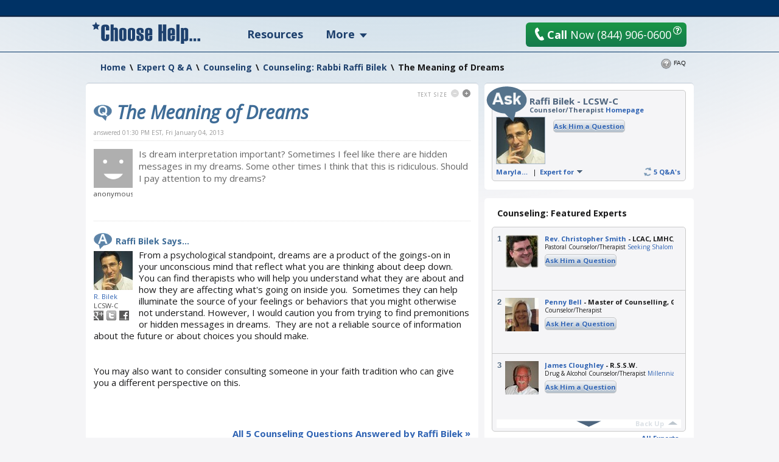

--- FILE ---
content_type: text/html; charset=utf-8
request_url: https://www.choosehelp.com/experts/counseling/counseling-raffi-bilek/the-meaning-of-dreams
body_size: 15603
content:



<!DOCTYPE html>



<html lang="en">
<!--sse-->
  
    
    
    
    

  

  <head>

    <meta charset="utf-8"/>

    <meta name="viewport" content="width=1000"/>

    
      <base href="https://www.choosehelp.com/experts/counseling/counseling-raffi-bilek/the-meaning-of-dreams"/>
    

     <link rel="preconnect" href="https://fonts.gstatic.com/"/>
     <link rel="preconnect" href="https://fonts.gstatic.com/" crossorigin />
     <link href="https://fonts.googleapis.com/css?family=Open+Sans:400,400italic,600,700&amp;display=fallback" rel="stylesheet"/>    

    <title>The Meaning of Dreams</title>


  <script data-pagespeed-orig-type="text/javascript" type="text/psajs" data-pagespeed-orig-index="0">function fbprops(){return{'app_id':'183701334989533'};}</script>



  
  
    
    
    
      <link rel="stylesheet" href="https://www.choosehelp.com/portal_css/ChooseHelp%20Theme/sslcssmember-cachekey0988-cachekey6376.css" type="text/css"/>
    
    
    
  

  
    
    
    
    
      <style type="text/css" media="screen">@media screen{#portaltab-more .subMenuWrapper{width:193px}}</style>
    
    
  

  
    
    
    
      <link rel="stylesheet" href="https://www.choosehelp.com/portal_css/ChooseHelp%20Theme/sslcsssslcsstherapistCarousel-cachekey3578-cachekey6916.css" type="text/css"/>
    
    
    
  


  
  
    
    
      <script type="aa65b4bcacdd2ad9a7c3f936-text/javascript" src="https://www.choosehelp.com/portal_javascripts/ChooseHelp%20Theme/ssljsjquery-cachekey0508-cachekey1786.js"></script>
    
    
    
  

  
    
    
      <script data-pagespeed-orig-type="text/javascript" src="https://www.choosehelp.com/portal_javascripts/ChooseHelp%20Theme/resourcecheck-cachekey5301.js" type="text/psajs" data-pagespeed-orig-index="1"></script>
    
    
    
  


  


<meta name="description" content="Is dream interpretation important? Sometimes I feel like there are hidden messages in my dreams. Some other times I think that this is ridiculous. Should I pay attention to my dreams? "/>
<meta name="robots" content="ALL"/>
<meta name="distribution" content="Global"/>
<link rel="canonical" href="https://www.choosehelp.com/experts/counseling/counseling-raffi-bilek/the-meaning-of-dreams"/>

                <script data-pagespeed-orig-type="text/javascript" type="text/psajs" data-pagespeed-orig-index="2">var serv_options={"currentURL":"https://www.choosehelp.com/experts/counseling/counseling-raffi-bilek/the-meaning-of-dreams","getURL":"/chmonitor/get_log/","timestamp":"7403bf524cd02218fad16838bdb2a1cb","var_hash":1769814819,"postURL":"/chmonitor/post_log/","currentIP":"18.118.156.138, 162.158.79.107"};</script>
                

<script type="application/ld+json">{"url": "https://www.choosehelp.com", "sameAs": ["https://www.facebook.com/choosehelp", "https://twitter.com/choosehelp", "https://www.linkedin.com/company/choose-help", "https://www.pinterest.com/choosehelp/"], "logo": "https://www.choosehelp.com/marketing-images/sdlogo.png", "@context": "http://schema.org", "contactPoint": [{"contactType": "customer service", "@type": "ContactPoint", "telephone": "+1-310-455-8663"}, {"contactType": "reservations", "@type": "ContactPoint", "telephone": "+1-844-906-0600"}], "@type": "Organization"}</script>
<link rel="kss-base-url" href="https://www.choosehelp.com/experts/counseling/counseling-raffi-bilek/the-meaning-of-dreams"/>
<link rel="alternate" media="only screen and (max-width: 640px)" href="https://m.choosehelp.com/experts/counseling/counseling-raffi-bilek/the-meaning-of-dreams" />




  
  <meta property="og:title" content="The Meaning of Dreams"/>
  
  
  <meta property="og:description" content="Is dream interpretation important? Sometimes I feel like there are hidden messages in my dreams. Some other times I think that this is ridiculous. Should I pay attention to my dreams? "/>
  
  
  <meta property="og:type" content="article"/>
  
  
  <meta property="og:image" content="https://cdn.choosehelp.com/portraits/raffibilek_160_152_down.jpeg"/>
  
  
  <meta property="og:url" content="https://www.choosehelp.com/experts/counseling/counseling-raffi-bilek/the-meaning-of-dreams"/>
  
  
  <meta property="og:site_name" content="CHOOSE HELP"/>
  
  
  <meta property="og:locale" content="en_US"/>
  


<script src="" type="text/psajs" data-pagespeed-orig-index="3"></script>



    

    <link rel="author" href="https://www.choosehelp.com/profile/raffibilek" title="Author information"/>



    <link rel="shortcut icon" type="image/x-icon" href="https://www.choosehelp.com/favicon.ico"/>



    <link rel="home" href="https://www.choosehelp.com" title="Front page"/>

    <link rel="contents" href="https://www.choosehelp.com/sitemap" title="Site Map"/>








    <link rel="search" href="https://www.choosehelp.com/search_form" title="Search this site"/>



    
    

    
    

    
    

    
    

    <!-- includes clinkrank.ai -->

    <script type="aa65b4bcacdd2ad9a7c3f936-text/javascript" data-pagespeed-no-defer>var clickRankAi=document.createElement("script");clickRankAi.src="https://js.clickrank.ai/seo/5a6e6894-6732-4a7f-80d6-0c4fac92be4e/script?"+new Date().getTime();clickRankAi.async=true;document.head.appendChild(clickRankAi);</script>


    <!-- detects tablets and includes specific css -->
    <script type="aa65b4bcacdd2ad9a7c3f936-text/javascript" data-pagespeed-no-defer>(function(){var previousDevice,_addClass,_doc_element,_find,_handleOrientation,_hasClass,_orientation_event,_removeClass,_supports_orientation,_user_agent;previousDevice=window.device;window.device={};_doc_element=window.document.documentElement;_user_agent=window.navigator.userAgent.toLowerCase();device.ios=function(){return device.iphone()||device.ipod()||device.ipad();};device.iphone=function(){return _find('iphone');};device.ipod=function(){return _find('ipod');};device.ipad=function(){return _find('ipad');};device.android=function(){return _find('android');};device.androidPhone=function(){return device.android()&&_find('mobile');};device.androidTablet=function(){return device.android()&&!_find('mobile');};device.blackberry=function(){return _find('blackberry')||_find('bb10')||_find('rim');};device.blackberryPhone=function(){return device.blackberry()&&!_find('tablet');};device.blackberryTablet=function(){return device.blackberry()&&_find('tablet');};device.windows=function(){return _find('windows');};device.windowsPhone=function(){return device.windows()&&_find('phone');};device.windowsTablet=function(){return device.windows()&&(_find('touch')&&!device.windowsPhone());};device.fxos=function(){return(_find('(mobile;')||_find('(tablet;'))&&_find('; rv:');};device.fxosPhone=function(){return device.fxos()&&_find('mobile');};device.fxosTablet=function(){return device.fxos()&&_find('tablet');};device.meego=function(){return _find('meego');};device.cordova=function(){return window.cordova&&location.protocol==='file:';};device.nodeWebkit=function(){return typeof window.process==='object';};device.mobile=function(){return device.androidPhone()||device.iphone()||device.ipod()||device.windowsPhone()||device.blackberryPhone()||device.fxosPhone()||device.meego();};device.tablet=function(){return device.ipad()||device.androidTablet()||device.blackberryTablet()||device.windowsTablet()||device.fxosTablet();};device.desktop=function(){return!device.tablet()&&!device.mobile();};device.portrait=function(){return(window.innerHeight/window.innerWidth)>1;};device.landscape=function(){return(window.innerHeight/window.innerWidth)<1;};device.noConflict=function(){window.device=previousDevice;return this;};_find=function(needle){return _user_agent.indexOf(needle)!==-1;};_hasClass=function(class_name){var regex;regex=new RegExp(class_name,'i');return _doc_element.className.match(regex);};_addClass=function(class_name){};_removeClass=function(class_name){};if(device.ios()){if(device.ipad())_addClass("ios ipad tablet");else if(device.iphone())_addClass("ios iphone mobile");else if(device.ipod())_addClass("ios ipod mobile");}else if(device.android())if(device.androidTablet())_addClass("android tablet");else _addClass("android mobile");else if(device.blackberry())if(device.blackberryTablet())_addClass("blackberry tablet");else _addClass("blackberry mobile");else if(device.windows())if(device.windowsTablet())_addClass("windows tablet");else if(device.windowsPhone())_addClass("windows mobile");else _addClass("desktop");else if(device.fxos())if(device.fxosTablet())_addClass("fxos tablet");else _addClass("fxos mobile");else if(device.meego())_addClass("meego mobile");else if(device.nodeWebkit())_addClass("node-webkit");else _addClass("desktop");if(device.cordova())_addClass("cordova");_handleOrientation=function(){if(device.landscape()){_removeClass("portrait");return _addClass("landscape");}else{_removeClass("landscape");return _addClass("portrait");}};_supports_orientation="onorientationchange"in window;_orientation_event=_supports_orientation?"orientationchange":"resize";if(window.addEventListener)window.addEventListener(_orientation_event,_handleOrientation,false);else if(window.attachEvent)window.attachEvent(_orientation_event,_handleOrientation);else window[_orientation_event]=_handleOrientation;_handleOrientation();}).call(this);if(typeof device!=="undefined"&&device.tablet()){var link=document.createElement("link");var type=document.createAttribute("type");type.value="text/css";link.setAttributeNode(type);var rel=document.createAttribute("rel");rel.value="stylesheet";link.setAttributeNode(rel);var base=document.getElementsByTagName("base")[0].getAttribute("href");var dummy_link=document.createElement("a");dummy_link.href=base;var protocol=dummy_link.protocol+"//";var host=dummy_link.host;var port=dummy_link.port?":"+dummy_link.port:"";var href=document.createAttribute("href");href.value=protocol+host+port+"/tablet.css";link.setAttributeNode(href);document.getElementsByTagName("head")[0].appendChild(link)}</script>

  </head>

  <body class="section-experts type-chqaquestion template-view" dir="ltr"><noscript><meta HTTP-EQUIV="refresh" content="0;url='https://www.choosehelp.com/experts/counseling/counseling-raffi-bilek/the-meaning-of-dreams?PageSpeed=noscript'" /><style><!--table,div,span,font,p{display:none} --></style><div style="display:block">Please click <a href="https://www.choosehelp.com/experts/counseling/counseling-raffi-bilek/the-meaning-of-dreams?PageSpeed=noscript">here</a> if you are not redirected within a few seconds.</div></noscript>
    <!-- Google Tag Manager -->
<noscript><iframe src="//www.googletagmanager.com/ns.html?id=GTM-P83KXV" height="0" width="0" style="display:none;visibility:hidden"></iframe></noscript>
<script type="text/psajs" data-pagespeed-orig-index="4">(function(w,d,s,l,i){w[l]=w[l]||[];w[l].push({'gtm.start':new Date().getTime(),event:'gtm.js'});var f=d.getElementsByTagName(s)[0],j=d.createElement(s),dl=l!='dataLayer'?'&l='+l:'';j.async=true;j.src='//www.googletagmanager.com/gtm.js?id='+i+dl;f.parentNode.insertBefore(j,f);})(window,document,'script','dataLayer','GTM-P83KXV');</script>
<!-- End Google Tag Manager -->

    <div id="visual-portal-wrapper" style="background: radial-gradient(circle farthest-side at 50% -90%, rgba(3, 105, 161, .4) 25%, rgba(56, 189, 248, 0) 60%), no-repeat">
     <div id="visual-portal-inner">

      <div id="portal-top">
        <div class="portal-header-wrapper">
 <div id="portal-header">
   <a accesskey="1" href="https://www.choosehelp.com">
  <div class="portal-logo-wrapper">
    <svg xmlns="http://www.w3.org/2000/svg" width="178" height="36" viewbox="0 0 163 33" class="portal-logo">
      <path d="M26 12.801h-4.991v-4.863c0-.4-.249-.599-.748-.599-.522 0-.783.2-.783.599v17.038c0 .4.261.599.783.599.499 0 .748-.2.748-.599v-6.062h4.991v6.233c0 1.164-.58 2.098-1.739 2.8-1.159.702-2.47 1.053-3.93 1.053-4.22 0-6.33-1.473-6.33-4.418v-15.805c0-3.185 2.11-4.777 6.33-4.777 3.78 0 5.67 1.45 5.67 4.349zM39 29h-4.684v-16.318c0-.616-.269-.924-.808-.924-.55 0-.825.296-.825.889v16.353h-4.684v-25h4.684v5.37c.561-.5 1.534-.75 2.919-.75.924 0 1.721.256 2.391.767.671.511 1.006 1.191 1.006 2.04zM41 24.865v-11.73c0-2.757 1.858-4.135 5.574-4.135 1.436 0 2.699.321 3.79.962 1.091.641 1.636 1.643 1.636 3.004v12.068c0 2.644-1.809 3.966-5.426 3.966-3.716 0-5.574-1.378-5.574-4.135zm6.314.135v-12c0-.641-.269-.962-.806-.962-.548 0-.822.321-.822.962v12c0 .664.274.996.822.996.537 0 .806-.332.806-.996zM54 24.865v-11.73c0-2.757 1.858-4.135 5.574-4.135 1.436 0 2.699.321 3.79.962 1.091.641 1.636 1.643 1.636 3.004v12.068c0 2.644-1.809 3.966-5.426 3.966-3.716 0-5.574-1.378-5.574-4.135zm6.314.135v-12c0-.641-.269-.962-.806-.962-.548 0-.822.321-.822.962v12c0 .664.274.996.822.996.537 0 .806-.332.806-.996zM67 20.848h4.684v4.152c0 .664.264.996.792.996s.792-.636.792-1.907c0-1.654-.324-2.723-.973-3.207-2.452-1.316-3.931-2.236-4.436-2.759-.506-.523-.759-1.308-.759-2.354v-2.633c0-2.757 1.825-4.135 5.475-4.135 3.551 0 5.327 1.322 5.327 3.966v3.865h-4.585l.099-2.346c0-1.631-.291-2.447-.874-2.447s-.874.512-.874 1.536c0 1.058.129 1.857.388 2.397.258.54 1.696 1.468 4.313 2.785 1.088.799 1.633 1.857 1.633 3.173v2.937c0 2.757-1.853 4.135-5.558 4.135-3.628 0-5.442-1.322-5.442-3.966zM91 20.426h-6.316v4.574c0 .664.275.996.825.996.539 0 .808-.332.808-.996v-3.949h4.684v3.983c0 2.644-1.842 3.966-5.525 3.966-3.65 0-5.475-1.378-5.475-4.135v-11.73c0-2.757 1.825-4.135 5.475-4.135 3.683 0 5.525 1.322 5.525 3.966zm-4.684-2.937v-4.489c0-.641-.269-.962-.808-.962-.55 0-.825.321-.825.962v4.489zM112 29h-5.265v-11.994h-1.471v11.994h-5.265v-25h5.265v9.972h1.471v-9.972h5.265zM125 20.426h-6.316v4.574c0 .664.275.996.825.996.539 0 .808-.332.808-.996v-3.949h4.684v3.983c0 2.644-1.842 3.966-5.525 3.966-3.65 0-5.475-1.378-5.475-4.135v-11.73c0-2.757 1.825-4.135 5.475-4.135 3.683 0 5.525 1.322 5.525 3.966zm-4.684-2.937v-4.489c0-.641-.269-.962-.808-.962-.55 0-.825.321-.825.962v4.489zM132 29h-5v-25h5zM138.684 28.37v4.63h-4.684v-23.864h3.546l.396.797c.77-.622 1.682-.933 2.738-.933 1.066 0 2.053.277 2.96.831.907.554 1.361 1.351 1.361 2.392v14.146c0 .825-.33 1.487-.989 1.984-.66.498-1.462.746-2.408.746-1.308 0-2.281-.243-2.919-.729zm1.633-3.223v-12.195c0-.599-.269-.899-.808-.899-.55 0-.825.3-.825.899v12.229c0 .577.275.865.825.865.539 0 .808-.3.808-.899zM147 25h4v4h-4zM159 25h4v4h-4zM153 25h4v4h-4zM9.732 11.974l-3.715-2.034-3.702 2.061.694-4.339-3.01-3.061 4.144-.647 1.841-3.952 1.867 3.939 4.148.618-2.99 3.082z"/>
    </svg>
  </div>
</a>

<ul id="portal-personaltools" class="visualInline">

   

    <li class="hiddenStructure" id="user-id-element"></li>

    
        <li>
            <a href="https://www.choosehelp.com/@@enter" style="visibility: hidden;">Register | Log In</a>
        </li>
    

    

</ul>




<ul id="portal-globalnav">
    
        <li id="portaltab-treatment" class="topLevel">
            <a class="topLevelTab" href="https://www.choosehelp.com/rehab">Resources</a>
            
            
        </li>
    
    
        <li id="portaltab-more" class="dropDown topLevel">
            
            <span class="topLevelTab">More</span>
            <div class="subMenuWrapper">
                
                    <ul class="subMenuColumn">
                        <li class="plain"><a href="https://www.choosehelp.com/topics">Recovery A-Z</a></li>
                        <li class="plain"><a href="https://www.choosehelp.com/experts">Expert Answers</a></li>
                        <li class="plain"><a href="https://www.choosehelp.com/blogs">Blogs</a></li>
                        <li class="plain"><a href="https://www.choosehelp.com/onlinerehab">Online Programs</a></li>
                        <li class="plain"><a href="https://www.choosehelp.com/interventionservices">Interventions</a></li>
                    </ul>
                
            </div>
        </li>
    
</ul>



    <div class="header-site-actions">



      
      <div class="top-contact">
        <a href="https://www.choosehelp.com/assessment_form" class="btn-orange top-contact-button chThickBoxLink" style="background: linear-gradient(180deg, #1a9646, #157a4d)" title="Request Assessment" href="assessment_form">
           <svg xmlns="http://www.w3.org/2000/svg" width="17" height="24" viewbox="0 0 17 24" class="top-call-now-button-icon">
             <path d="M16.842 20.936c.084.155.134.315.151.481.024.23-.014.452-.113.663-.099.213-.251.382-.456.512l-.965.593c-.377.226-.759.402-1.148.528-.388.125-.785.211-1.191.254-.652.07-1.308.028-1.968-.126-.659-.153-1.301-.405-1.925-.754-.624-.35-1.221-.791-1.791-1.321-.57-.53-1.093-1.133-1.57-1.81-.298-.371-.614-.798-.95-1.279-.285-.41-.612-.902-.983-1.477-.371-.575-.751-1.216-1.142-1.924-.398-.707-.719-1.328-.965-1.862-.245-.534-.439-.979-.579-1.335-.164-.415-.285-.774-.362-1.075-.224-.55-.404-1.102-.54-1.655-.136-.553-.232-1.105-.289-1.656-.074-.719-.075-1.42-.002-2.1.073-.681.226-1.323.46-1.927.234-.604.552-1.156.955-1.656.403-.5.897-.924 1.482-1.274l.952-.577c.151-.086.306-.137.464-.154.223-.024.437.017.642.123.205.105.367.264.486.477l2.384 4.254c.083.154.134.312.151.474.025.237-.014.464-.113.678-.099.215-.252.384-.46.508l-1.883 1.14c-.249.15-.431.352-.545.604-.115.252-.158.515-.129.789.021.208.08.4.176.575l4.028 7.22c.157.278.356.473.593.585.239.113.49.155.753.127.18-.019.359-.08.537-.183l1.883-1.141c.149-.085.303-.136.461-.153.218-.023.431.017.638.122.207.105.371.263.493.472l2.38 4.257z"/>
           </svg>
           <b>Call</b> Now <span>(844) 906-0600</span>
         </a>
        <button class="question-mark-sm-btn staffed_thickbox"></button>
        <a href="tel:+18449060600" class="top-call-now">
          <svg xmlns="http://www.w3.org/2000/svg" width="17" height="24" viewbox="0 0 17 24" class="top-call-now-icon">
            <path d="M16.842 20.936c.084.155.134.315.151.481.024.23-.014.452-.113.663-.099.213-.251.382-.456.512l-.965.593c-.377.226-.759.402-1.148.528-.388.125-.785.211-1.191.254-.652.07-1.308.028-1.968-.126-.659-.153-1.301-.405-1.925-.754-.624-.35-1.221-.791-1.791-1.321-.57-.53-1.093-1.133-1.57-1.81-.298-.371-.614-.798-.95-1.279-.285-.41-.612-.902-.983-1.477-.371-.575-.751-1.216-1.142-1.924-.398-.707-.719-1.328-.965-1.862-.245-.534-.439-.979-.579-1.335-.164-.415-.285-.774-.362-1.075-.224-.55-.404-1.102-.54-1.655-.136-.553-.232-1.105-.289-1.656-.074-.719-.075-1.42-.002-2.1.073-.681.226-1.323.46-1.927.234-.604.552-1.156.955-1.656.403-.5.897-.924 1.482-1.274l.952-.577c.151-.086.306-.137.464-.154.223-.024.437.017.642.123.205.105.367.264.486.477l2.384 4.254c.083.154.134.312.151.474.025.237-.014.464-.113.678-.099.215-.252.384-.46.508l-1.883 1.14c-.249.15-.431.352-.545.604-.115.252-.158.515-.129.789.021.208.08.4.176.575l4.028 7.22c.157.278.356.473.593.585.239.113.49.155.753.127.18-.019.359-.08.537-.183l1.883-1.141c.149-.085.303-.136.461-.153.218-.023.431.017.638.122.207.105.371.263.493.472l2.38 4.257z"/>
          </svg>
          <b>Call</b> Now
          <span class="top-call-now__number">(844) 906-0600</span>
        </a>
        <button class="question-mark-sm-header staffed_thickbox"></button>
      </div>
    </div>
 </div>
</div>






    


<div class="aboveColumnsViewlet">
  <div class="aboveColumnsTop">

<div class="documentActions">
    

    <ul>
      
      <li id="document-action-faq">
        
        <a href="https://www.choosehelp.com/faq/expert-q-a" title="">FAQ</a>
        
      </li>
      

    </ul>
    

    
</div>

<div id="portal-breadcrumbs" xmlns:v="http://rdf.data-vocabulary.org/#">

    <span typeof="v:Breadcrumb" dir="ltr">
      <a rel="v:url" property="v:title" href="https://www.choosehelp.com">Home</a>
      <span class="breadcrumbSeparator">
          &#92;
          
      </span>
    </span>
    
    <span typeof="v:Breadcrumb" dir="ltr">
      <a href="https://www.choosehelp.com/experts" rel="v:url" property="v:title">Expert Q &amp; A</a>
      <span class="breadcrumbSeparator">
        &#92;
        
      </span>
      
    </span>
    
    
    <span typeof="v:Breadcrumb" dir="ltr">
      <a href="https://www.choosehelp.com/experts/counseling" rel="v:url" property="v:title">Counseling</a>
      <span class="breadcrumbSeparator">
        &#92;
        
      </span>
      
    </span>
    
    
    <span typeof="v:Breadcrumb" dir="ltr">
      <a href="https://www.choosehelp.com/experts/counseling/counseling-raffi-bilek" rel="v:url" property="v:title">Counseling: Rabbi Raffi Bilek</a>
      <span class="breadcrumbSeparator">
        &#92;
        
      </span>
      
    </span>
    
    
    <span dir="ltr">
      
      
      <span>The Meaning of Dreams</span>
    </span>
    

</div>
</div>
  <div class="aboveColumnsMain">
    
  </div>
</div>

      </div>

      
      <div id="portal-columns" class="visualColumnHideOne">
        <div id="visual-column-wrapper">
            
            <div id="portal-column-content">
            <div id="content-wrapper">
              
                <div class="">

                  


                  <div id="region-content" class="documentContent">

                    <a name="documentContent"></a>

                    

    <dl class="portalMessage info" id="kssPortalMessage" style="display:none">
        <dt>Info</dt>
        <dd></dd>
    </dl>



                    <div id="viewlet-above-content"></div>

                    
                    <div id="content">
                      
                      
    

        <div class="topicBlocks qaQuestionWrapper topBorderedBlock">
            <div class="roundedCornersWrapper">
                <div class="topicBlocksContent qaQuestion">

                    <dl class="textSizeBlock">
  <dt>Text Size</dt>
  <dd><a class="smallerText light" href="#">Smaller</a></dd>
  <dd><a class="biggerText" href="#">Bigger</a></dd>
</dl>




                    <div class="documentFirstHeadingWrapper">
                      
                        
        
        <h1 id="parent-fieldname-title" class="documentFirstHeading">
            The Meaning of Dreams
        </h1>
        
        
        
                      
                      

                    </div>

                    <div class="BCTWrapper"><span class="updateDate">answered
  01:30 PM EST, Fri January 04, 2013</span>


</div>

                    <div class="qaQuestionArea">
                      <div class="qaQuestionUserInfo">
                        
                          <img alt="anonymous" width="64" height="64" src="https://www.choosehelp.com/defaultUser.gif"/>
                        
                        anonymous
                        
                      </div>
                      <div class="qaQuestionBody">Is dream interpretation important? Sometimes I feel like there are hidden messages in my dreams. Some other times I think that this is ridiculous. Should I pay attention to my dreams?</div>
                      <div class="visualClear"><!-- --></div>
                    </div>

                    <div class="qaQuestionAnswerArea">
                      <h2 class="qaQuestionAnswerTitle">Raffi Bilek Says...</h2>
                      <div class="qaExpertDetailsBox">
                        <a class="qaExpertPortrait" title="Expert Profile" href="https://www.choosehelp.com/profile/raffibilek">
                          <img alt="Raffi Bilek" width="64" height="64" src="https://cdn.choosehelp.com/portraits/raffibilek_64_64_down.jpeg"/>
                        </a>
                        <a class="qaExpertDetailsBoxName" title="Raffi Bilek" href="https://www.choosehelp.com/profile/raffibilek">R. Bilek</a>
                        <div class="qaExpertDetailsBoxCreds">LCSW-C</div>
                        <span class="qaExpertDetailsBoxSocial">
                          
                          <a href="https://plus.google.com/101225855969781991439?rel=author" target="_blank" title="Author Google+ Profile" class="googlePlusLink"><span>Google+</span></a>
                          
                          
                          <a href="https://twitter.com/ThingsCanBeDiff" target="_blank" title="Follow Author on Twitter" class="twitterLink"><span>Twitter</span></a>
                          
                          
                          <a href="https://www.facebook.com/BaltimoreTherapyCenter" target="_blank" title="Expert Facebook Page" class="fbLink"><span>Facebook</span></a>
                          
                        </span>
                      </div>
                      <div class="qaQuestionAnswerBody">
                      
        <div class="" id="parent-fieldname-answer">
            
<p>From a psychological standpoint, dreams are a product of the goings-on in your unconscious mind that reflect what you are thinking about deep down. You can find therapists who will help you understand what they are about and how they are affecting what's going on inside you.&nbsp; Sometimes they can help illuminate the source of your feelings or behaviors that you might otherwise not understand. However, I would caution you from trying to find premonitions or hidden messages in dreams.&nbsp; They are not a reliable source of information about the future or about choices you should make.</p>
<p><br/>You may also want to consider consulting someone in your faith tradition who can give you a different perspective on this.</p>

            
        </div>
    
                      </div>
                      <div class="visualClear"><!-- --></div>

                      

                      
                    </div>

                    <div class="qaQuestionAllAnswersWrapper">
                      <a class="qaQuestionAllAnswers" href="https://www.choosehelp.com/experts/counseling/counseling-raffi-bilek" title="See all answers answered by this expert in this topic">All 5 Counseling Questions Answered by Raffi Bilek <span class="double-arr">&#187;</span></a>
                    </div>

                    <div class="pageContentActions">
  
  
  
  
  
  
  
  
  
  
  
  
  
  
  
  
  
  <span class="last pageContentAction rssAction" id="subscribe">
    <span class="action">
      <a href="https://www.choosehelp.com/experts/counseling/RSS" target="_blank" title="Subscribe">Subscribe</a>
    </span>
    <span class="actionDesc">Subscribe to this topic category</span>
  </span>
  
  
</div>


                    <div class="visualClear"><!-- visualClear --></div>
                </div>
            </div>
        </div>

        
<p class="pageInfo">
  <span class="pageLastUpdate">
    Page last updated
    <span class="pageLastUpdateDate">Jan 04, 2013</span>
  </span>
  
</p>


    

                    </div>
                    

                    

                      <div class="discusion">

    <div id="disqus_thread"></div>
    <script data-pagespeed-orig-type="text/javascript" type="text/psajs" data-pagespeed-orig-index="5">if(true){var disqus_config=function(){if(true||true){var getXmlHttp=function(){var xmlhttp;try{xmlhttp=new ActiveXObject('Msxml2.XMLHTTP');}catch(e){try{xmlhttp=new ActiveXObject('Microsoft.XMLHTTP');}catch(E){xmlhttp=false;}}if(!xmlhttp&&typeof XMLHttpRequest!='undefined'){xmlhttp=new XMLHttpRequest();}return xmlhttp;};var ajax_post=function(url,params){var xhr=new getXmlHttp();xhr.open('POST',url,true);xhr.setRequestHeader('Content-Type','application/x-www-form-urlencoded');xhr.onreadystatechange=function(){if(xhr.readyState==4){if(xhr.status!=200){console.log('Error while syncing new comment...')}}};xhr.send(params);};this.callbacks.onNewComment=[function(comment){var params='uid='+encodeURIComponent('519d0fc66e4ee9ec6bdbe0413956dcda')+'&comment_id='+encodeURIComponent(comment.id)+'&send_email='+encodeURIComponent(true)+'&sync_wp='+encodeURIComponent(true);var url='https://www.choosehelp.com'+'/@@disqus_new_comment';ajax_post(url,params);}];};this.page.remote_auth_s3='e30= 03abfed27d58708544d150049d33c4f142d332f2 1769814819';this.page.api_key='5wSREJcvnQO1l5gTyjJeiy7QwASe1rMYXmEK7vjIKmygP4iRMo0kIMbzPx5AGCaj';if(true){this.sso={'name':'ChooseHelp','button':'https://www.choosehelp.com/ch_oauth_login_button.png','icon':'https://www.choosehelp.com/ch_favicon_small.png','url':'https://www.choosehelp.com/@@oauth_login','logout':'https://www.choosehelp.com/@@oauth_logout?came_from=https://www.choosehelp.com/experts/counseling/counseling-raffi-bilek/the-meaning-of-dreams','width':'400','height':'370'};}}};var disqus_identifier='519d0fc66e4ee9ec6bdbe0413956dcda';var disqus_title='The Meaning of Dreams';var disqus_url='https://www.choosehelp.com/experts/counseling/counseling-raffi-bilek/the-meaning-of-dreams';var disqus_developer=0;(function(){var dsq=document.createElement('script');dsq.type='text/javascript';dsq.async=true;dsq.src='https://www-choosehelp-com.disqus.com/embed.js';(document.getElementsByTagName('head')[0]||document.getElementsByTagName('body')[0]).appendChild(dsq);})();</script>
    <noscript>Please enable JavaScript to view the comments powered by
        <a href="http://disqus.com/?ref_noscript=www-choosehelp-com">Disqus</a>.</noscript>
    

</div>




                    

                  </div>

                </div>

              
            </div>
            </div>
            

            
            
            
          </div>
            
            <div id="portal-column-two">
              <div class="visualPadding">
                
                  
<div id="portletwrapper-706c6f6e652e7269676874636f6c756d6e0a636f6e74656e745f747970650a434851415175657374696f6e0a6578747261657870657274706f72746c6574" class="portletWrapper kssattr-portlethash-706c6f6e652e7269676874636f6c756d6e0a636f6e74656e745f747970650a434851415175657374696f6e0a6578747261657870657274706f72746c6574 firstPortlet"><div class="roundedCornersWrapper portletRC IEFixZIndex">
  <div class="portlet borderedRoundedCornersPortlet extraExpertPortlet">
    <div class="borderedRoundedCornersWrapper lightGreyBlueCorner">
      <div class="expertInfo">

        <div class="extraExpertPortletIcon"></div>
        
        <div class="profTitles">
          <a href="https://www.choosehelp.com/profile/raffibilek" title="Raffi Bilek">Raffi Bilek</a> - LCSW-C
        </div>

        <div class="jobDesc">Counselor/Therapist
          <a href="http://www.baltimoretherapycenter.com" title="Facility Name/Group">Homepage</a>
        </div>

        <div class="expertPortraitWrapper">
          <a href="https://www.choosehelp.com/profile/raffibilek" title="Raffi Bilek">
            <img width="79" height="76" src="https://cdn.choosehelp.com/portraits/raffibilek_79_76_down.jpeg" alt="Raffi Bilek"/>
          </a>
        </div>

        <div class="expertButtons">
          
          <dl class="askAQuestion singleTopic">
            <dt class="askHimExt">
              <a href="https://www.choosehelp.com/experts/counseling/counseling-raffi-bilek" title="Counseling">Ask 
                Him
                a Question</a></dt>
            
          </dl>
        </div>

        <div class="expertPortletItemFooter">
          <a class="numberOfQandA" href="https://www.choosehelp.com/experts/counseling/counseling-raffi-bilek" title="Number of Answered Questions">5 Q&amp;A's</a>
          <a class="expertState" href="https://www.choosehelp.com/maryland" title="Expert State">Maryland</a>

          |

          <dl class="expertFor">
            <dt>Expert for</dt>
            <dd class="expertForList">
              <ul>
                <li>
                  <a title="Adolescent Issues" href="https://www.choosehelp.com/experts/teenagers/adolescent-issues-raffi-bilek">Adolescent Issues</a>
                </li>
                <li>
                  <a title="Counseling" href="https://www.choosehelp.com/experts/counseling/counseling-raffi-bilek">Counseling</a>
                </li>
                <li>
                  <a title="Couples Counseling" href="https://www.choosehelp.com/experts/couples-counseling/couples-counseling-raffi-bilek">Couples Counseling</a>
                </li>
                <li>
                  <a title="Online Counseling" href="https://www.choosehelp.com/experts/online-counseling/online-counseling-raffi-bilek">Online Counseling</a>
                </li>
                <li>
                  <a title="Parenting &amp; Family" href="https://www.choosehelp.com/experts/parenting-family-therapy/parenting-family-raffi-bilek">Parenting &amp; Family</a>
                </li>
                <li>
                  <a title="Social Issues" href="https://www.choosehelp.com/experts/social-issues/social-issues-raffi-bilek">Social Issues</a>
                </li>
              </ul>
            </dd>
          </dl>
        </div>

      </div>
    </div>
  </div>
</div>
</div>

<div id="portletwrapper-706c6f6e652e7269676874636f6c756d6e0a636f6e74656e745f747970650a434851415175657374696f6e0a65787065727473706f72746c6574" class="portletWrapper kssattr-portlethash-706c6f6e652e7269676874636f6c756d6e0a636f6e74656e745f747970650a434851415175657374696f6e0a65787065727473706f72746c6574">  <dl class="portlet borderedRoundedCornersPortlet expertsPortlet">
    <dt class="portletHeader borderedRoundedCornersWrapper lightGreyCorner">
      <span class="tile">Counseling: Featured Experts</span>
    </dt>
    <dd class="portletItem borderedRoundedCornersWrapper lightGreyCorner">
      <div class="expertsListWrapper swiper-container">
        <div class="swiper-wrapper expertsLists activeExpertsLists">
<div class="expertPortletGroup swiper-slide">
  <div class="expertPortletItem">
    <span class="expertNumber">1</span>
    <div class="expertPortraitWrapper">
      <a href="https://www.choosehelp.com/profile/seekingshalom" title="Rev. Christopher Smith">
        <img width="55" height="55" src="https://cdn.choosehelp.com/portraits/seekingshalom_55_55_down.jpeg" alt="Rev. Christopher Smith"/>
      </a>
    </div>
    <div class="expertDescr">
      <div class="profTitles">
        <a href="https://www.choosehelp.com/profile/seekingshalom" title="Rev. Christopher Smith">Rev. Christopher Smith</a> - LCAC, LMHC, LMFT
      </div>
      <div class="jobDesc">Pastoral Counselor/Therapist
        <a href="http://www.SeekingShalom.org" title="Facility Name/Group">Seeking Shalom</a>
      </div>
      <div class="expertButtons">
        
        <dl class="askAQuestion singleTopic">
          <dt class="askHimExt">
            <a href="https://www.choosehelp.com/experts/counseling/counseling-christopher-smith" title="Counseling">Ask 
              Him
              a Question</a></dt>
          
        </dl>
      </div>
    </div>
    <div class="expertPortletItemFooter">
      <a class="numberOfQandA" href="https://www.choosehelp.com/experts/counseling/counseling-christopher-smith" title="Number of Answered Questions">18 Q&amp;A's</a>
      
      <span class="numberOfArticles">7 Articles</span>
      <a class="expertState" href="https://www.choosehelp.com/newyork" title="Expert State">New York</a>
      |
      <dl class="expertFor">
        <dt>Expert for</dt>
        <dd class="expertForList">
          <ul>
            <li>
              <a title="Adolescent Issues" href="https://www.choosehelp.com/experts/teenagers/adolescent-issues-christopher-smith">Adolescent Issues</a>
            </li>
            <li>
              <a title="Anger Management" href="https://www.choosehelp.com/experts/anger-management/anger-management-christopher-smith">Anger Management</a>
            </li>
            <li>
              <a title="Counseling" href="https://www.choosehelp.com/experts/counseling/counseling-christopher-smith">Counseling</a>
            </li>
            <li>
              <a title="Couples Counseling" href="https://www.choosehelp.com/experts/couples-counseling/couples-counseling-christopher-smith">Couples Counseling</a>
            </li>
            <li>
              <a title="Depression" href="https://www.choosehelp.com/experts/depression/depression-christopher-smith">Depression</a>
            </li>
            <li>
              <a title="Parenting &amp; Family" href="https://www.choosehelp.com/experts/parenting-family-therapy/parenting-family-christopher-smith">Parenting &amp; Family</a>
            </li>
            <li>
              <a title="Prevention" href="https://www.choosehelp.com/experts/prevention/prevention-christopher-smith">Prevention</a>
            </li>
            <li>
              <a title="Recovery Prayers" href="https://www.choosehelp.com/experts/christian-recovery-prayers/recovery-prayers-christopher-smith">Recovery Prayers</a>
            </li>
            <li>
              <a title="Social Issues" href="https://www.choosehelp.com/experts/social-issues/social-issues-christopher-smith">Social Issues</a>
            </li>
            <li>
              <a title="Stress &amp; Burnout" href="https://www.choosehelp.com/experts/stress-burnout/stress-burnout-christopher-smith">Stress &amp; Burnout</a>
            </li>
          </ul>
        </dd>
      </dl>
    </div>
  </div>
  <div class="expertPortletItem">
    <span class="expertNumber">2</span>
    <div class="expertPortraitWrapper">
      <a href="https://www.choosehelp.com/profile/Penny" title="Penny Bell">
        <img width="55" height="55" src="https://cdn.choosehelp.com/portraits/Penny_55_55_down.jpeg" alt="Penny Bell"/>
      </a>
    </div>
    <div class="expertDescr">
      <div class="profTitles">
        <a href="https://www.choosehelp.com/profile/Penny" title="Penny Bell">Penny Bell</a> - Master of Counselling, Grad Dip Counselling, Adv. Dip. Counselling &amp; Family Therapy, M. College of Clinical Counsellors ACA, M. College of Supervisors ACA, Reg. Supervisor CCAA.
      </div>
      <div class="jobDesc">Counselor/Therapist
        
      </div>
      <div class="expertButtons">
        
        <dl class="askAQuestion singleTopic">
          <dt class="female askHimExt">
            <a href="https://www.choosehelp.com/experts/counseling/counseling-penny-bell" title="Counseling">Ask 
              Her
              a Question</a></dt>
          
        </dl>
      </div>
    </div>
    <div class="expertPortletItemFooter">
      <a class="numberOfQandA" href="https://www.choosehelp.com/experts/counseling/counseling-penny-bell" title="Number of Answered Questions">23 Q&amp;A's</a>
      
      
      
      
      <dl class="expertFor">
        <dt>Expert for</dt>
        <dd class="expertForList">
          <ul>
            <li>
              <a title="Adult ADHD" href="https://www.choosehelp.com/experts/adult-add-adhd/adult-add-adhd-penny-bell">Adult ADHD</a>
            </li>
            <li>
              <a title="Anxiety" href="https://www.choosehelp.com/experts/anxiety/anxiety-penny-bell">Anxiety</a>
            </li>
            <li>
              <a title="Christian Recovery" href="https://www.choosehelp.com/experts/christian-recovery/christian-recovery-penny-bell">Christian Recovery</a>
            </li>
            <li>
              <a title="Counseling" href="https://www.choosehelp.com/experts/counseling/counseling-penny-bell">Counseling</a>
            </li>
            <li>
              <a title="Depression" href="https://www.choosehelp.com/experts/depression/depression-penny-bell">Depression</a>
            </li>
            <li>
              <a title="Online Counseling" href="https://www.choosehelp.com/experts/online-counseling/online-counseling-penny-bell">Online Counseling</a>
            </li>
            <li>
              <a title="Stress &amp; Burnout" href="https://www.choosehelp.com/experts/stress-burnout/stress-burnout-penny-bell">Stress &amp; Burnout</a>
            </li>
            <li>
              <a title="Trauma Therapy" href="https://www.choosehelp.com/experts/trauma-therapy/trauma-therapy-penny-bell">Trauma Therapy</a>
            </li>
          </ul>
        </dd>
      </dl>
    </div>
  </div>
  <div class="expertPortletItem">
    <span class="expertNumber">3</span>
    <div class="expertPortraitWrapper">
      <a href="https://www.choosehelp.com/profile/amanswork67" title="James  Cloughley">
        <img width="55" height="55" src="https://cdn.choosehelp.com/portraits/dbc46e83ab_55_55_down.jpeg" alt="James  Cloughley"/>
      </a>
    </div>
    <div class="expertDescr">
      <div class="profTitles">
        <a href="https://www.choosehelp.com/profile/amanswork67" title="James  Cloughley">James  Cloughley</a> - R.S.S.W.
      </div>
      <div class="jobDesc">Drug &amp; Alcohol Counselor/Therapist
        <a href="http://jimcloughley.com/" title="Facility Name/Group">Millennia Consulting Services</a>
      </div>
      <div class="expertButtons">
        
        <dl class="askAQuestion singleTopic">
          <dt class="askHimExt">
            <a href="https://www.choosehelp.com/experts/counseling/counseling-james-cloughley" title="Counseling">Ask 
              Him
              a Question</a></dt>
          
        </dl>
      </div>
    </div>
    <div class="expertPortletItemFooter">
      <a class="numberOfQandA" href="https://www.choosehelp.com/experts/counseling/counseling-james-cloughley" title="Number of Answered Questions">0 Q&amp;A's</a>
      
      <span class="numberOfArticles">5 Articles</span>
      
      
      <dl class="expertFor">
        <dt>Expert for</dt>
        <dd class="expertForList">
          <ul>
            <li>
              <a title="Addiction Treatment" href="https://www.choosehelp.com/experts/addiction-treatment/addiction-treatment-james-cloughley">Addiction Treatment</a>
            </li>
            <li>
              <a title="Addictions" href="https://www.choosehelp.com/experts/addictions/addictions-james-cloughley">Addictions</a>
            </li>
            <li>
              <a title="Alcoholism" href="https://www.choosehelp.com/experts/alcoholism/alcoholism-james-cloughley">Alcoholism</a>
            </li>
            <li>
              <a title="Counseling" href="https://www.choosehelp.com/experts/counseling/counseling-james-cloughley">Counseling</a>
            </li>
            <li>
              <a title="Couples Counseling" href="https://www.choosehelp.com/experts/couples-counseling/couples-counseling-james-cloughley">Couples Counseling</a>
            </li>
            <li>
              <a title="Drug Rehab" href="https://www.choosehelp.com/experts/drug-rehab/drug-rehab-james-cloughley">Drug Rehab</a>
            </li>
            <li>
              <a title="Harm Reduction" href="https://www.choosehelp.com/experts/harm-reduction/harm-reduction-james-cloughley">Harm Reduction</a>
            </li>
            <li>
              <a title="Older Adults" href="https://www.choosehelp.com/experts/rehab-older-adults/older-adults-james-cloughley">Older Adults</a>
            </li>
            <li>
              <a title="Parenting &amp; Family" href="https://www.choosehelp.com/experts/parenting-family-therapy/parenting-family-james-cloughley">Parenting &amp; Family</a>
            </li>
            <li>
              <a title="Recovery" href="https://www.choosehelp.com/experts/recovery/recovery-james-cloughley">Recovery</a>
            </li>
            <li>
              <a title="Sex Addiction" href="https://www.choosehelp.com/experts/sex-addiction/sex-addiction-james-cloughley">Sex Addiction</a>
            </li>
          </ul>
        </dd>
      </dl>
    </div>
  </div>
</div>
<div class="expertPortletGroup swiper-slide">
  <div class="expertPortletItem">
    <span class="expertNumber">4</span>
    <div class="expertPortraitWrapper">
      <a href="https://www.choosehelp.com/profile/Invitationtotalk" title="Jill Edwards">
        <img width="55" height="55" src="https://cdn.choosehelp.com/portraits/Invitationtotalk_55_55_down.jpeg" alt="Jill Edwards"/>
      </a>
    </div>
    <div class="expertDescr">
      <div class="profTitles">
        <a href="https://www.choosehelp.com/profile/Invitationtotalk" title="Jill Edwards">Jill Edwards</a> - MSc
      </div>
      <div class="jobDesc">Counselor/Therapist
        <a href="http://www.invitationtotalk.co.uk" title="Facility Name/Group">Invitationtotalk</a>
      </div>
      <div class="expertButtons">
        
        <dl class="askAQuestion singleTopic">
          <dt class="female askHimExt">
            <a href="https://www.choosehelp.com/experts/counseling/counseling-jill-edwards" title="Counseling">Ask 
              Her
              a Question</a></dt>
          
        </dl>
      </div>
    </div>
    <div class="expertPortletItemFooter">
      <a class="numberOfQandA" href="https://www.choosehelp.com/experts/counseling/counseling-jill-edwards" title="Number of Answered Questions">5 Q&amp;A's</a>
      
      
      
      
      <dl class="expertFor">
        <dt>Expert for</dt>
        <dd class="expertForList">
          <ul>
            <li>
              <a title="Addictions" href="https://www.choosehelp.com/experts/addictions/addictions-jill-edwards">Addictions</a>
            </li>
            <li>
              <a title="Adult ADHD" href="https://www.choosehelp.com/experts/adult-add-adhd/adult-add-adhd-jill-edwards">Adult ADHD</a>
            </li>
            <li>
              <a title="Alcoholism" href="https://www.choosehelp.com/experts/alcoholism/alcoholism-jill-edwards">Alcoholism</a>
            </li>
            <li>
              <a title="Anger Management" href="https://www.choosehelp.com/experts/anger-management/anger-management-jill-edwards">Anger Management</a>
            </li>
            <li>
              <a title="Anxiety" href="https://www.choosehelp.com/experts/anxiety/anxiety-jill-edwards">Anxiety</a>
            </li>
            <li>
              <a title="Co-Occurring Disorders" href="https://www.choosehelp.com/experts/mental-health/co-occurring-disorders-jill-edwards">Co-Occurring Disorders</a>
            </li>
            <li>
              <a title="Counseling" href="https://www.choosehelp.com/experts/counseling/counseling-jill-edwards">Counseling</a>
            </li>
            <li>
              <a title="Depression" href="https://www.choosehelp.com/experts/depression/depression-jill-edwards">Depression</a>
            </li>
            <li>
              <a title="Eating Disorders" href="https://www.choosehelp.com/experts/eating-disorders/eating-disorders-jill-edwards">Eating Disorders</a>
            </li>
            <li>
              <a title="Food Addiction" href="https://www.choosehelp.com/experts/food-addiction-obesity/food-addiction-jill-edwards">Food Addiction</a>
            </li>
            <li>
              <a title="Gambling Addiction" href="https://www.choosehelp.com/experts/gambling-addiction/gambling-addiction-jill-edwards">Gambling Addiction</a>
            </li>
            <li>
              <a title="Impulse Control Disorders" href="https://www.choosehelp.com/experts/impulse-control-disorders/impulse-control-disorders-jill-edwards">Impulse Control Disorders</a>
            </li>
            <li>
              <a title="Online Counseling" href="https://www.choosehelp.com/experts/online-counseling/online-counseling-jill-edwards">Online Counseling</a>
            </li>
            <li>
              <a title="Recovery" href="https://www.choosehelp.com/experts/recovery/recovery-jill-edwards">Recovery</a>
            </li>
            <li>
              <a title="Social Issues" href="https://www.choosehelp.com/experts/social-issues/social-issues-jill-edwards">Social Issues</a>
            </li>
            <li>
              <a title="Trauma Therapy" href="https://www.choosehelp.com/experts/trauma-therapy/trauma-therapy-jill-edwards">Trauma Therapy</a>
            </li>
          </ul>
        </dd>
      </dl>
    </div>
  </div>
  <div class="expertPortletItem">
    <span class="expertNumber">5</span>
    <div class="expertPortraitWrapper">
      <a href="https://www.choosehelp.com/profile/happybeing" title="Mark Hughes">
        <img width="55" height="55" src="https://cdn.choosehelp.com/portraits/happybeing_55_55_down.jpeg" alt="Mark Hughes"/>
      </a>
    </div>
    <div class="expertDescr">
      <div class="profTitles">
        <a href="https://www.choosehelp.com/profile/happybeing" title="Mark Hughes">Mark Hughes</a> - PG Dip, MBACP
      </div>
      <div class="jobDesc">Counselor/Therapist
        <a href="http://therapy-online.co.uk" title="Facility Name/Group">Therapy-Online.co.uk</a>
      </div>
      <div class="expertButtons">
        
        <dl class="askAQuestion singleTopic">
          <dt class="askHimExt">
            <a href="https://www.choosehelp.com/experts/counseling/counseling-mark-hughes" title="Counseling">Ask 
              Him
              a Question</a></dt>
          
        </dl>
      </div>
    </div>
    <div class="expertPortletItemFooter">
      <a class="numberOfQandA" href="https://www.choosehelp.com/experts/counseling/counseling-mark-hughes" title="Number of Answered Questions">3 Q&amp;A's</a>
      
      
      
      
      <dl class="expertFor">
        <dt>Expert for</dt>
        <dd class="expertForList">
          <ul>
            <li>
              <a title="Addictions" href="https://www.choosehelp.com/experts/addictions/addictions-mark-hughes">Addictions</a>
            </li>
            <li>
              <a title="Anxiety" href="https://www.choosehelp.com/experts/anxiety/anxiety-mark-hughes">Anxiety</a>
            </li>
            <li>
              <a title="Bullying" href="https://www.choosehelp.com/experts/bullying/bullying-mark-hughes">Bullying</a>
            </li>
            <li>
              <a title="Counseling" href="https://www.choosehelp.com/experts/counseling/counseling-mark-hughes">Counseling</a>
            </li>
            <li>
              <a title="Depression" href="https://www.choosehelp.com/experts/depression/depression-mark-hughes">Depression</a>
            </li>
            <li>
              <a title="Internet Addiction" href="https://www.choosehelp.com/experts/internet-addiction/internet-addiction-mark-hughes">Internet Addiction</a>
            </li>
            <li>
              <a title="Online Counseling" href="https://www.choosehelp.com/experts/online-counseling/online-counseling-mark-hughes">Online Counseling</a>
            </li>
            <li>
              <a title="Sex Addiction" href="https://www.choosehelp.com/experts/sex-addiction/sex-addiction-mark-hughes">Sex Addiction</a>
            </li>
            <li>
              <a title="Social Issues" href="https://www.choosehelp.com/experts/social-issues/social-issues-mark-hughes">Social Issues</a>
            </li>
            <li>
              <a title="Stress &amp; Burnout" href="https://www.choosehelp.com/experts/stress-burnout/stress-burnout-mark-hughes">Stress &amp; Burnout</a>
            </li>
            <li>
              <a title="Trauma Therapy" href="https://www.choosehelp.com/experts/trauma-therapy/trauma-therapy-mark-hughes">Trauma Therapy</a>
            </li>
          </ul>
        </dd>
      </dl>
    </div>
  </div>
  <div class="expertPortletItem">
    <span class="expertNumber">6</span>
    <div class="expertPortraitWrapper">
      <a href="https://www.choosehelp.com/profile/TheAndersonMethod" title="William Anderson">
        <img width="55" height="55" src="https://cdn.choosehelp.com/portraits/TheAndersonMethod_55_55_down.jpeg" alt="William Anderson"/>
      </a>
    </div>
    <div class="expertDescr">
      <div class="profTitles">
        <a href="https://www.choosehelp.com/profile/TheAndersonMethod" title="William Anderson">William Anderson</a> - MA, LMHC
      </div>
      <div class="jobDesc">Counselor/Therapist
        <a href="http://www.TheAndersonMethod.com" title="Facility Name/Group">The Anderson Method</a>
      </div>
      <div class="expertButtons">
        
        <dl class="askAQuestion singleTopic">
          <dt class="askHimExt">
            <a href="https://www.choosehelp.com/experts/counseling/counseling-william-anderson" title="Counseling">Ask 
              Him
              a Question</a></dt>
          
        </dl>
      </div>
    </div>
    <div class="expertPortletItemFooter">
      <a class="numberOfQandA" href="https://www.choosehelp.com/experts/counseling/counseling-william-anderson" title="Number of Answered Questions">2 Q&amp;A's</a>
      
      
      <a class="expertState" href="https://www.choosehelp.com/florida" title="Expert State">Florida</a>
      |
      <dl class="expertFor">
        <dt>Expert for</dt>
        <dd class="expertForList">
          <ul>
            <li>
              <a title="Addiction Treatment" href="https://www.choosehelp.com/experts/addiction-treatment/addiction-treatment-william-anderson">Addiction Treatment</a>
            </li>
            <li>
              <a title="Addictions" href="https://www.choosehelp.com/experts/addictions/addictions-william-anderson">Addictions</a>
            </li>
            <li>
              <a title="Anxiety" href="https://www.choosehelp.com/experts/anxiety/anxiety-william-anderson">Anxiety</a>
            </li>
            <li>
              <a title="Counseling" href="https://www.choosehelp.com/experts/counseling/counseling-william-anderson">Counseling</a>
            </li>
            <li>
              <a title="Depression" href="https://www.choosehelp.com/experts/depression/depression-william-anderson">Depression</a>
            </li>
            <li>
              <a title="Eating Disorders" href="https://www.choosehelp.com/experts/eating-disorders/eating-disorders-william-anderson">Eating Disorders</a>
            </li>
            <li>
              <a title="Food Addiction" href="https://www.choosehelp.com/experts/food-addiction-obesity/food-addiction-william-anderson">Food Addiction</a>
            </li>
          </ul>
        </dd>
      </dl>
    </div>
  </div>
</div>

</div>
      </div>
      <div class="expertsListsFooter">
        <a class="nextExpertsLink next" title="Click to load more Experts">Next</a>
        <a class="previousExpertsLink prev" title="Click to return to the first Experts">Back Up</a>
      </div>
    </dd>
    <dd class="portletFooter">
      <a href="https://www.choosehelp.com/experts" title="All Experts">All Experts</a>
    </dd>
  </dl>
</div>

<div id="portletwrapper-706c6f6e652e7269676874636f6c756d6e0a636f6e74656e745f747970650a434851415175657374696f6e0a746167636c6f7564" class="portletWrapper kssattr-portlethash-706c6f6e652e7269676874636f6c756d6e0a636f6e74656e745f747970650a434851415175657374696f6e0a746167636c6f7564"><dl class="portlet borderedRoundedCornersPortlet portletTagCloudPortlet">
  
  <dt class="portletHeader borderedRoundedCornersWrapper lightGreyCorner">
    <span class="tile">Topics Covered by this Expert</span>
  </dt>

  <dd class="portletItem odd lastItem">
    
    <a href="https://www.choosehelp.com/search_tags?Subject%3Alist=Bullying&amp;portal_type%3Alist=CHQAQuestion&amp;portal_type%3Alist=CHQAExpertEntries&amp;portal_type%3Alist=CHQATopic&amp;review_state%3Alist=published&amp;review_state%3Alist=answered&amp;path=/www/experts/counseling/counseling-raffi-bilek" class="tagCloudLink cloud0" title="1 items">Bullying</a>
    
    
    <a href="https://www.choosehelp.com/search_tags?Subject%3Alist=Dating&amp;portal_type%3Alist=CHQAQuestion&amp;portal_type%3Alist=CHQAExpertEntries&amp;portal_type%3Alist=CHQATopic&amp;review_state%3Alist=published&amp;review_state%3Alist=answered&amp;path=/www/experts/counseling/counseling-raffi-bilek" class="tagCloudLink cloud0" title="1 items">Dating</a>
    
    
    <a href="https://www.choosehelp.com/search_tags?Subject%3Alist=Love&amp;portal_type%3Alist=CHQAQuestion&amp;portal_type%3Alist=CHQAExpertEntries&amp;portal_type%3Alist=CHQATopic&amp;review_state%3Alist=published&amp;review_state%3Alist=answered&amp;path=/www/experts/counseling/counseling-raffi-bilek" class="tagCloudLink cloud0" title="1 items">Love</a>
    
    
    <a href="https://www.choosehelp.com/search_tags?Subject%3Alist=Relationships&amp;portal_type%3Alist=CHQAQuestion&amp;portal_type%3Alist=CHQAExpertEntries&amp;portal_type%3Alist=CHQATopic&amp;review_state%3Alist=published&amp;review_state%3Alist=answered&amp;path=/www/experts/counseling/counseling-raffi-bilek" class="tagCloudLink cloud10" title="2 items">Relationships</a>
    
    
    <a href="https://www.choosehelp.com/search_tags?Subject%3Alist=Self%20Esteem&amp;portal_type%3Alist=CHQAQuestion&amp;portal_type%3Alist=CHQAExpertEntries&amp;portal_type%3Alist=CHQATopic&amp;review_state%3Alist=published&amp;review_state%3Alist=answered&amp;path=/www/experts/counseling/counseling-raffi-bilek" class="tagCloudLink cloud0" title="1 items">Self Esteem</a>
    
    
    <a href="https://www.choosehelp.com/search_tags?Subject%3Alist=Shyness&amp;portal_type%3Alist=CHQAQuestion&amp;portal_type%3Alist=CHQAExpertEntries&amp;portal_type%3Alist=CHQATopic&amp;review_state%3Alist=published&amp;review_state%3Alist=answered&amp;path=/www/experts/counseling/counseling-raffi-bilek" class="tagCloudLink cloud0" title="1 items">Shyness</a>
    
    
    <a href="https://www.choosehelp.com/search_tags?Subject%3Alist=family&amp;portal_type%3Alist=CHQAQuestion&amp;portal_type%3Alist=CHQAExpertEntries&amp;portal_type%3Alist=CHQATopic&amp;review_state%3Alist=published&amp;review_state%3Alist=answered&amp;path=/www/experts/counseling/counseling-raffi-bilek" class="tagCloudLink cloud0" title="1 items">family</a>
    
  </dd>

</dl>
</div>

<div id="portletwrapper-706c6f6e652e7269676874636f6c756d6e0a636f6e74656e745f747970650a434851415175657374696f6e0a63682d667265657374796c652d706f72746c65742d31" class="portletWrapper kssattr-portlethash-706c6f6e652e7269676874636f6c756d6e0a636f6e74656e745f747970650a434851415175657374696f6e0a63682d667265657374796c652d706f72746c65742d31">
</div>

<div id="portletwrapper-706c6f6e652e7269676874636f6c756d6e0a636f6e74656e745f747970650a434851415175657374696f6e0a63682d667265657374796c652d706f72746c65742d686f6e636f6465" class="portletWrapper kssattr-portlethash-706c6f6e652e7269676874636f6c756d6e0a636f6e74656e745f747970650a434851415175657374696f6e0a63682d667265657374796c652d706f72746c65742d686f6e636f6465"><dl class="portlet portletFreestyle">

  
  <dd class="portletItem">
<div style="font-size: 12px;" class="borderedRoundedCornersWrapper lightGreyCorner honBlock">
<p><img title="This website is certified by Health On the Net Foundation. Click to verify." style="border: 0px none; height: 72px; float: left; margin: 2px;" src="resolveuid/47300703f709522f12054dfed0c891bf" alt="This website is certified by Health On the Net Foundation."/> This site complies with the HONcode standard for trustworthy health information.</p>
</div>
</dd>
</dl>
</div>

<div id="portletwrapper-706c6f6e652e7269676874636f6c756d6e0a636f6e74656e745f747970650a434851415175657374696f6e0a68617264636f6465642d72656861622d66696e6465722d706f72746c6574" class="portletWrapper kssattr-portlethash-706c6f6e652e7269676874636f6c756d6e0a636f6e74656e745f747970650a434851415175657374696f6e0a68617264636f6465642d72656861622d66696e6465722d706f72746c6574 lastPortlet"><dl class="portlet portletFreestyle">

  
  <dd class="portletItem"><div data-sticky-portlets>
<div class="portlet rehabFinderPortlet" style="padding:20px 14px 14px">
<div class="rehabFinderPortlet__title" style="font-size: 24px; margin-bottom: 16px">Find Treatment</div>
<form id="portlet-treatment-locator" class="rehabFinderPortlet__form" action="/locator/" method="POST">
<input class="location-searchbox rehabFinderPortlet__input" type="text" placeholder="Enter Location" autocomplete="off">
<button class="location-search-btn rehabFinderPortlet__btn">Search</button>
<input name="country" type="hidden" class="country">
<input name="arealevel1" type="hidden" class="administrative_area_level_1">
<input name="arealevel2" type="hidden" class="administrative_area_level_2">
<input name="city" type="hidden" class="locality">
<input name="city" type="hidden" class="sublocality_level_1">
</form>
<a class="rehabFinderPortlet__browse rehab-finder-browseBy" style="color: #fff" href="/rehab#collapsible-regions">Browse by region &raquo;</a>
<script data-pagespeed-orig-type="text/javascript" type="text/psajs" data-pagespeed-orig-index="6">var autocomplete_options={types:['geocode'],componentRestrictions:{country:['us','as','gu','pr','vi']}}</script>
<script type="aa65b4bcacdd2ad9a7c3f936-text/javascript" src="/++resource++locator_autocomplete.js"></script>
<script data-pagespeed-orig-type="text/javascript" src="https://maps.googleapis.com/maps/api/js?key=AIzaSyBSGb5DRAVHotuEODI5Uwd7Dv3IOaq_7jw&amp;libraries=places&amp;callback=init_autocomplete" type="text/psajs" data-pagespeed-orig-index="7"></script>
</div>

<div style="font-size:12px;margin:10px auto 0;width:96%;overflow:hidden;color:#1E416E">
<div style="overflow:hidden;float:left;margin-right:15px;"><svg xmlns="http://www.w3.org/2000/svg" version="1.1" width="100" height="100" viewBox="0 0 100 100"><rect x="0" y="0" width="100" height="100" fill="#ffffff"></rect><g transform="scale(3.03)"><g transform="translate(2,2)"><g><g transform="translate(3.5,3.5)"><path fill-rule="evenodd" d="M-3.5 -3.5L-3.5 3.5L3.5 3.5L3.5 -3.5ZM-2.5 -2.5L-2.5 2.5L2.5 2.5L2.5 -2.5Z" fill="#1e416e"></path><path fill-rule="evenodd" d="M-1.5 -1.5L-1.5 1.5L1.5 1.5L1.5 -1.5Z" fill="#1e416e"></path></g></g><g><g transform="translate(25.5,3.5)"><g transform="rotate(90)"><path fill-rule="evenodd" d="M-3.5 -3.5L-3.5 3.5L3.5 3.5L3.5 -3.5ZM-2.5 -2.5L-2.5 2.5L2.5 2.5L2.5 -2.5Z" fill="#1e416e"></path><path fill-rule="evenodd" d="M-1.5 -1.5L-1.5 1.5L1.5 1.5L1.5 -1.5Z" fill="#1e416e"></path></g></g></g><g><g transform="translate(3.5,25.5)"><g transform="rotate(-90)"><path fill-rule="evenodd" d="M-3.5 -3.5L-3.5 3.5L3.5 3.5L3.5 -3.5ZM-2.5 -2.5L-2.5 2.5L2.5 2.5L2.5 -2.5Z" fill="#1e416e"></path><path fill-rule="evenodd" d="M-1.5 -1.5L-1.5 1.5L1.5 1.5L1.5 -1.5Z" fill="#1e416e"></path></g></g></g><path fill-rule="evenodd" d="M8 0L8 3L9 3L9 5L8 5L8 10L9 10L9 11L10 11L10 12L8 12L8 11L7 11L7 10L6 10L6 9L7 9L7 8L6 8L6 9L5 9L5 8L2 8L2 9L4 9L4 10L3 10L3 11L4 11L4 13L3 13L3 12L0 12L0 14L1 14L1 13L3 13L3 14L6 14L6 15L1 15L1 17L0 17L0 21L1 21L1 17L2 17L2 16L5 16L5 17L7 17L7 18L6 18L6 19L5 19L5 18L3 18L3 21L5 21L5 20L6 20L6 21L7 21L7 20L6 20L6 19L7 19L7 18L8 18L8 17L9 17L9 19L8 19L8 22L10 22L10 23L9 23L9 24L8 24L8 27L9 27L9 29L11 29L11 28L12 28L12 29L13 29L13 28L14 28L14 29L15 29L15 28L16 28L16 29L18 29L18 28L20 28L20 27L18 27L18 28L16 28L16 27L15 27L15 26L16 26L16 24L17 24L17 26L18 26L18 24L17 24L17 22L18 22L18 21L16 21L16 23L15 23L15 21L14 21L14 19L15 19L15 20L16 20L16 19L15 19L15 18L14 18L14 19L13 19L13 18L11 18L11 20L12 20L12 19L13 19L13 21L10 21L10 17L11 17L11 15L12 15L12 17L16 17L16 16L17 16L17 18L19 18L19 21L20 21L20 24L19 24L19 26L22 26L22 25L24 25L24 26L23 26L23 27L24 27L24 26L25 26L25 28L23 28L23 29L26 29L26 27L28 27L28 28L29 28L29 27L28 27L28 26L25 26L25 25L26 25L26 23L27 23L27 22L28 22L28 21L29 21L29 19L27 19L27 18L28 18L28 16L29 16L29 15L28 15L28 16L27 16L27 18L25 18L25 19L24 19L24 18L23 18L23 19L22 19L22 17L23 17L23 15L24 15L24 17L25 17L25 16L26 16L26 15L27 15L27 14L26 14L26 13L28 13L28 14L29 14L29 13L28 13L28 12L26 12L26 11L28 11L28 9L29 9L29 8L26 8L26 9L27 9L27 10L25 10L25 9L24 9L24 8L20 8L20 7L21 7L21 2L20 2L20 1L21 1L21 0L20 0L20 1L19 1L19 0L18 0L18 1L17 1L17 0L16 0L16 1L14 1L14 0L12 0L12 3L9 3L9 0ZM10 1L10 2L11 2L11 1ZM16 1L16 3L15 3L15 2L14 2L14 5L13 5L13 4L10 4L10 5L12 5L12 6L11 6L11 7L10 7L10 6L9 6L9 7L10 7L10 9L12 9L12 6L13 6L13 7L14 7L14 8L13 8L13 9L15 9L15 10L13 10L13 11L12 11L12 12L13 12L13 13L14 13L14 14L12 14L12 15L14 15L14 16L15 16L15 15L14 15L14 14L15 14L15 13L17 13L17 12L18 12L18 13L19 13L19 15L18 15L18 14L17 14L17 15L18 15L18 16L19 16L19 18L20 18L20 19L21 19L21 20L22 20L22 19L21 19L21 18L20 18L20 17L22 17L22 16L21 16L21 15L22 15L22 13L21 13L21 15L20 15L20 12L21 12L21 11L20 11L20 10L21 10L21 9L20 9L20 8L19 8L19 7L20 7L20 4L19 4L19 2L17 2L17 1ZM17 3L17 4L16 4L16 5L15 5L15 6L14 6L14 7L15 7L15 6L16 6L16 8L15 8L15 9L16 9L16 8L17 8L17 6L16 6L16 5L17 5L17 4L18 4L18 7L19 7L19 4L18 4L18 3ZM18 8L18 9L17 9L17 10L16 10L16 11L14 11L14 12L17 12L17 10L18 10L18 9L19 9L19 8ZM0 9L0 10L1 10L1 11L2 11L2 10L1 10L1 9ZM22 9L22 11L23 11L23 14L24 14L24 15L25 15L25 13L26 13L26 12L24 12L24 9ZM4 10L4 11L6 11L6 12L7 12L7 13L6 13L6 14L7 14L7 13L8 13L8 12L7 12L7 11L6 11L6 10ZM10 10L10 11L11 11L11 10ZM10 12L10 13L11 13L11 12ZM8 14L8 15L6 15L6 16L7 16L7 17L8 17L8 15L9 15L9 17L10 17L10 14ZM19 15L19 16L20 16L20 15ZM23 19L23 20L24 20L24 19ZM25 19L25 21L26 21L26 22L25 22L25 23L26 23L26 22L27 22L27 21L26 21L26 20L27 20L27 19ZM21 21L21 24L24 24L24 21ZM11 22L11 23L10 23L10 24L9 24L9 27L10 27L10 28L11 28L11 27L14 27L14 28L15 28L15 27L14 27L14 26L15 26L15 25L14 25L14 24L15 24L15 23L14 23L14 22L13 22L13 23L14 23L14 24L11 24L11 23L12 23L12 22ZM22 22L22 23L23 23L23 22ZM28 23L28 24L27 24L27 25L28 25L28 24L29 24L29 23ZM12 25L12 26L14 26L14 25ZM21 27L21 28L22 28L22 27Z" fill="#1e416e"></path></g></g></svg></div>
<div id="tagline" style="font-weight:700; margin: 13px 0 5px; text-transform: uppercase">Scan to call us</div>
<div>using your phone camera app</div>
</div>

</div>
<script src="/static/js/sticky.min.js" type="text/psajs" data-pagespeed-orig-index="8"></script>
<script type="text/psajs" data-pagespeed-orig-index="9">'use strict';var sticky=new Sticky('[data-sticky-portlets]',{stickyContainer:'#portal-columns',marginTop:38,wrap:true});</script></dd>
</dl>
</div>




                
                &nbsp;
              </div>
            </div>
            
      </div>

      

      

      
      

      
      
        

      
     </div>
    </div>
    
    <div id="portal-footer">
  <div class="footerTopWrapper">
    <div class="footerTop">
      <span class="footerActionsWrapper">
        <span class="footerActions">
          
          <a href="https://www.choosehelp.com/about-us">About Us</a>
            |
          
          
          <a href="https://www.choosehelp.com/contact-us">Contact</a>
            |
          
          
          <a href="https://support.choosehelp.com/">FAQ</a>
            |
          
          
          <a href="https://go.choose.help/d-advertise-footer_nav">Add a Place</a>
            |
          
          <a href="https://www.iubenda.com/terms-and-conditions/82747326" class="iubenda-nostyle no-brand iubenda-noiframe iubenda-embed iubenda-noiframe " title="Terms and Conditions ">Terms</a><script data-pagespeed-orig-type="text/javascript" type="text/psajs" data-pagespeed-orig-index="10">(function(w,d){var loader=function(){var s=d.createElement("script"),tag=d.getElementsByTagName("script")[0];s.src="https://cdn.iubenda.com/iubenda.js";tag.parentNode.insertBefore(s,tag);};if(w.addEventListener){w.addEventListener("load",loader,false);}else if(w.attachEvent){w.attachEvent("onload",loader);}else{w.onload=loader;}})(window,document);</script>|<a href="https://www.iubenda.com/privacy-policy/82747326/cookie-policy" class="iubenda-nostyle no-brand iubenda-noiframe iubenda-embed iubenda-noiframe " title="Cookie Policy ">Cookie Policy</a><script data-pagespeed-orig-type="text/javascript" type="text/psajs" data-pagespeed-orig-index="11">(function(w,d){var loader=function(){var s=d.createElement("script"),tag=d.getElementsByTagName("script")[0];s.src="https://cdn.iubenda.com/iubenda.js";tag.parentNode.insertBefore(s,tag);};if(w.addEventListener){w.addEventListener("load",loader,false);}else if(w.attachEvent){w.attachEvent("onload",loader);}else{w.onload=loader;}})(window,document);</script>|<a href="https://www.iubenda.com/privacy-policy/82747326" class="iubenda-nostyle no-brand iubenda-noiframe iubenda-embed iubenda-noiframe " title="Privacy Policy ">Privacy Policy</a><script data-pagespeed-orig-type="text/javascript" type="text/psajs" data-pagespeed-orig-index="12">(function(w,d){var loader=function(){var s=d.createElement("script"),tag=d.getElementsByTagName("script")[0];s.src="https://cdn.iubenda.com/iubenda.js";tag.parentNode.insertBefore(s,tag);};if(w.addEventListener){w.addEventListener("load",loader,false);}else if(w.attachEvent){w.attachEvent("onload",loader);}else{w.onload=loader;}})(window,document);</script>
        </span>
      </span>
      <span class="copyright">
        <abbr title="Copyright">&copy;</abbr>
        2026 SCHOELCO.
        <a href="https://www.choosehelp.com/about-us/copyright-notice">Some rights
          reserved</a>.
      </span>
      <span class="backToTopWrapper"><a class="backToTop" href="javascript:scroll(0,0)">BACK TO TOP</a></span>
    </div>
  </div>
  <div class="footerMiddleWrapper">
    <div class="footerMiddle">
      <a href="https://www.choosehelp.com" class="footerLogo">Choose Help Home Page</a>
      <span class="helpPhone">
<span class="helpPhoneTitle">Treatment Helpline</span>
<a class="phoneNumber" href="#" data-phone="tel:+18449060600">844-906-0600</a>
</span>

      <button class="question-mark-sm-footer staffed_thickbox"></button>
<!-- Newsletter subscription form placeholder -->
<!-- Social Following placeholder -->
    </div>
  </div>
</div>





<script data-pagespeed-orig-type="text/javascript" type="text/psajs" data-pagespeed-orig-index="13">(function(window){var tags=typeof(async_tags)!="undefined"?async_tags:[];function async_load(){var previous;for(var i=0;i<tags.length;i++){if(tags[i].hasOwnProperty("url")&&tags[i].url){var s=window.document.createElement('script');s.type='text/javascript';s.async=true;s.src=tags[i].url;if(tags[i].hasOwnProperty("callback")&&typeof(tags[i].callback==="function")){s.onload_=tags[i].callback;}if(previous){previous.onload=previous.onreadystatechange=function(s,previous){return function(){window.document.body.appendChild(s);if(typeof(previous.onload_)==="function"){pervious._onload();}};}(s,previous);}else{window.document.body.appendChild(s);}previous=s;if(i==tags.length-1){s.onload=s.onload_}}}}if(window.attachEvent)window.attachEvent('onload',async_load);else
window.addEventListener('load',async_load,false);})(window);</script>

    

    
<script type="aa65b4bcacdd2ad9a7c3f936-text/javascript" src="/pagespeed_static/js_defer.I4cHjq6EEP.js"></script><script src="/cdn-cgi/scripts/7d0fa10a/cloudflare-static/rocket-loader.min.js" data-cf-settings="aa65b4bcacdd2ad9a7c3f936-|49" defer></script><script defer src="https://static.cloudflareinsights.com/beacon.min.js/vcd15cbe7772f49c399c6a5babf22c1241717689176015" integrity="sha512-ZpsOmlRQV6y907TI0dKBHq9Md29nnaEIPlkf84rnaERnq6zvWvPUqr2ft8M1aS28oN72PdrCzSjY4U6VaAw1EQ==" data-cf-beacon='{"version":"2024.11.0","token":"66281ead27654d328408fbf891cc4c16","server_timing":{"name":{"cfCacheStatus":true,"cfEdge":true,"cfExtPri":true,"cfL4":true,"cfOrigin":true,"cfSpeedBrain":true},"location_startswith":null}}' crossorigin="anonymous"></script>
</body>
<!--sse-->
</html>




--- FILE ---
content_type: text/css;charset=utf-8
request_url: https://www.choosehelp.com/portal_css/ChooseHelp%20Theme/sslcsssslcsstherapistCarousel-cachekey3578-cachekey6916.css
body_size: 4231
content:

/* - ssl/css/ssl/css/therapistCarousel-cachekey3578.css - */
/* https://www.choosehelp.com/portal_css/ssl/css/ssl/css/therapistCarousel-cachekey3578.css?original=1 */
/* */
/* */
.swiper-container{margin:0 auto;position:relative;overflow:hidden;-webkit-backface-visibility:hidden;-moz-backface-visibility:hidden;-ms-backface-visibility:hidden;-o-backface-visibility:hidden;backface-visibility:hidden;z-index:1;}
.swiper-wrapper{position:relative;width:100%;-webkit-transition-property:-webkit-transform,left,top;-webkit-transition-duration:0s;-webkit-transform:translate3d(0px,0,0);-webkit-transition-timing-function:ease;-moz-transition-property:-moz-transform,left,top;-moz-transition-duration:0s;-moz-transform:translate3d(0px,0,0);-moz-transition-timing-function:ease;-o-transition-property:-o-transform,left,top;-o-transition-duration:0s;-o-transform:translate3d(0px,0,0);-o-transition-timing-function:ease;-o-transform:translate(0px,0px);-ms-transition-property:-ms-transform,left,top;-ms-transition-duration:0s;-ms-transform:translate3d(0px,0,0);-ms-transition-timing-function:ease;transition-property:transform,left,top;transition-duration:0s;transform:translate3d(0px,0,0);transition-timing-function:ease;-webkit-box-sizing:content-box;-moz-box-sizing:content-box;box-sizing:content-box;}
.swiper-free-mode > .swiper-wrapper{-webkit-transition-timing-function:ease-out;-moz-transition-timing-function:ease-out;-ms-transition-timing-function:ease-out;-o-transition-timing-function:ease-out;transition-timing-function:ease-out;margin:0 auto;}
.swiper-slide{float:left;-webkit-box-sizing:content-box;-moz-box-sizing:content-box;box-sizing:content-box;}
.swiper-wp8-horizontal{-ms-touch-action:pan-y;}
.swiper-wp8-vertical{-ms-touch-action:pan-x;}
.therapists-carousel-wrapper{background-color:#fff;}
.therapists-carousel{padding:40px 0 15px;margin:auto;position:relative;width:999px;}
.therapists-carousel-title{border-bottom:1px solid #b7b7b7;color:#336191;font-size:24px;line-height:1.25;font-weight:bold;text-align:center;width:999px;margin:auto;padding:19px 0 23px;}
.therapists-carousel .swiper-container{height:90px;}
.documentContent .therapistsList{list-style:none;padding:0;margin:0;overflow:visible;}
.therapistsList:after{content:"";display:table;clear:left;}
.therapistBlock{color:#000;float:left;width:326px;vertical-align:top;}
.therapistBlock:first-child + .therapistBlock{width:347px;}
.therapistPortraitWrapper{float:left;margin:0 20px 10px 21px;}
.therapistPortraitWrapper img{border-radius:50%;}
.therapistDescr{border-right:1px solid #b7b7b7;font-size:12px;line-height:1.25;margin-bottom:10px;margin-left:98px;padding-right:20px;}
.therapistBlock:first-child .therapistDescr{margin-left:77px;}
.therapistBlock + .therapistBlock + .therapistBlock .therapistDescr{border:0;padding-right:0;}
.therapistInfo{overflow:hidden;-ms-text-overflow:ellipsis;text-overflow:ellipsis;white-space:nowrap;}
.therapistName{color:#406f9d;}
.therapistJob{color:#b7b7b7;font-size:10px;margin-top:2px;overflow:hidden;-ms-text-overflow:ellipsis;text-overflow:ellipsis;white-space:nowrap;}
.askTherapist{display:inline-block;margin:4px 0 0;position:relative;}
.askTherapist dt a{background:url([data-uri]) no-repeat 100% 50%;color:#e16e41 !important;display:inline-block;line-height:1.67;padding-right:20px;}
.askTherapist.singleTopic dt a{background:none;padding-right:0;}
.askTherapist dt a:hover{color:#a2401a;;}
.askTherapistList{display:none;position:absolute;bottom:100%;left:0;background-color:#fff;border:1px solid #b7b7b7;padding:5px;margin:0;width:120px;}
.askTherapistList ul{list-style:none;padding:0;margin:0;}
.therapistFooter{clear:left;background-color:#f5f5f7;border-radius:5px;font-size:10px;line-height:1.5;padding:5px 10px;position:relative;opacity:0;-webkit-transition:opacity 0.3s 0.2s;-o-transition:opacity 0.3s 0.2s;transition:opacity 0.3s;}
.therapistBlock:hover .therapistFooter,.therapistBlockActive .therapistFooter{opacity:1;}
.therapistBlock:first-child .therapistFooter{margin-right:21px;}
.therapistBlock:first-child + .therapistBlock .therapistFooter{margin:0 21px;}
.therapistBlock:first-child + .therapistBlock + .therapistBlock .therapistFooter{margin-left:21px;}
.therapistFooter:before{content:"";border-color:transparent transparent #f5f5f7;border-style:solid;border-width:7px;position:absolute;top:-14px;left:23px;}
.therapistFooter a{color:#406f9d;}
.therapistQA{background:url([data-uri]) no-repeat 0 50%;float:right;padding-left:18px;margin-left:6px;}
.therapistArticles{background:url([data-uri]) no-repeat 0 50%;float:right;padding-left:15px;}
.therapistFor{display:inline-block;margin:0;position:relative;}
.therapistFor dt{color:#406f9d;font-weight:normal;line-height:1.5;padding-right:12px;position:relative;cursor:pointer;}
.therapistFor dt:after{content:"";border-color:#336191 transparent transparent transparent;border-style:solid;border-width:4px;position:absolute;right:0;top:50%;margin-top:-2px;}
.therapistForList{display:none;position:absolute;bottom:100%;left:-5px;background-color:#f5f5f7;padding:5px;margin:0;width:100px;border-radius:5px;}
.therapistForList ul{list-style:none;padding:0;margin:0;}
.therapistForList li{margin-bottom:5px;}
.therapistGo{background:none;height:40px;width:20px;cursor:pointer;position:absolute;top:50%;left:0;margin-top:-20px;text-indent:-9999px;overflow:hidden;z-index:1;}
.therapistGo:after{content:"";border-color:transparent #b7b7b7 transparent transparent;border-style:solid;border-width:20px 10px;position:absolute;top:0;left:-5px;}
.therapistGo.disabled:after{border-color:transparent #eee transparent transparent;}
.therapistNext{left:auto;right:0;}
.therapistNext:after{border-color:transparent transparent transparent #b7b7b7;left:auto;right:-5px;}
.therapistNext.disabled:after{border-color:transparent transparent transparent #eee;}
@media only screen and (min-width:1120px){.therapistBlock:first-child .therapistPortraitWrapper{margin-left:0
}
.therapistGo{left:-40px;}
.therapistNext{left:auto;right:-40px;}
}
/* */
/* */
.swiper-container{margin:0 auto;position:relative;overflow:hidden;-webkit-backface-visibility:hidden;-moz-backface-visibility:hidden;-ms-backface-visibility:hidden;-o-backface-visibility:hidden;backface-visibility:hidden;z-index:1;}
.swiper-wrapper{position:relative;width:100%;-webkit-transition-property:-webkit-transform,left,top;-webkit-transition-duration:0s;-webkit-transform:translate3d(0px,0,0);-webkit-transition-timing-function:ease;-moz-transition-property:-moz-transform,left,top;-moz-transition-duration:0s;-moz-transform:translate3d(0px,0,0);-moz-transition-timing-function:ease;-o-transition-property:-o-transform,left,top;-o-transition-duration:0s;-o-transform:translate3d(0px,0,0);-o-transition-timing-function:ease;-o-transform:translate(0px,0px);-ms-transition-property:-ms-transform,left,top;-ms-transition-duration:0s;-ms-transform:translate3d(0px,0,0);-ms-transition-timing-function:ease;transition-property:transform,left,top;transition-duration:0s;transform:translate3d(0px,0,0);transition-timing-function:ease;-webkit-box-sizing:content-box;-moz-box-sizing:content-box;box-sizing:content-box;}
.swiper-free-mode > .swiper-wrapper{-webkit-transition-timing-function:ease-out;-moz-transition-timing-function:ease-out;-ms-transition-timing-function:ease-out;-o-transition-timing-function:ease-out;transition-timing-function:ease-out;margin:0 auto;}
.swiper-slide{float:left;-webkit-box-sizing:content-box;-moz-box-sizing:content-box;box-sizing:content-box;}
.swiper-wp8-horizontal{-ms-touch-action:pan-y;}
.swiper-wp8-vertical{-ms-touch-action:pan-x;}
.swiper-pagination-switch{background-color:#4777a3;cursor:pointer;display:inline-block;height:12px;width:12px;margin-left:8px;}
.swiper-pagination-switch:first-child{margin-left:0;}
.swiper-active-switch{background-color:#e0984c;cursor:default;}
.therapists-carousel-wrapper{background-color:#fff;}
.therapists-carousel{padding:40px 0 15px;margin:auto;position:relative;width:999px;}
.therapists-carousel-title{border-bottom:1px solid #b7b7b7;color:#336191;font-size:24px;line-height:1.25;font-weight:bold;text-align:center;width:999px;margin:auto;padding:19px 0 23px;}
.therapists-carousel .swiper-container{height:90px;}
.documentContent .therapistsList{list-style:none;padding:0;margin:0;overflow:visible;}
.therapistsList:after{content:"";display:table;clear:left;}
.therapistBlock{color:#000;float:left;width:326px;vertical-align:top;}
.therapistBlock:first-child + .therapistBlock{width:347px;}
.therapistPortraitWrapper{float:left;margin:0 20px 10px 21px;}
.therapistPortraitWrapper img{border-radius:50%;}
.therapistDescr{border-right:1px solid #b7b7b7;font-size:12px;line-height:1.25;margin-bottom:10px;margin-left:98px;padding-right:20px;}
.therapistBlock:first-child .therapistDescr{margin-left:77px;}
.therapistBlock + .therapistBlock + .therapistBlock .therapistDescr{border:0;padding-right:0;}
.therapistInfo{overflow:hidden;-ms-text-overflow:ellipsis;text-overflow:ellipsis;white-space:nowrap;}
.therapistName{color:#406f9d;}
.therapistJob{color:#b7b7b7;font-size:10px;margin-top:2px;overflow:hidden;-ms-text-overflow:ellipsis;text-overflow:ellipsis;white-space:nowrap;}
.askTherapist{display:inline-block;margin:4px 0 0;position:relative;}
.askTherapist dt a{background:url([data-uri]) no-repeat 100% 50%;color:#e16e41 !important;display:inline-block;line-height:1.67;padding-right:20px;}
.askTherapist.singleTopic dt a{background:none;padding-right:0;}
.askTherapist dt a:hover{color:#a2401a;;}
.askTherapistList{display:none;position:absolute;bottom:100%;left:0;background-color:#fff;border:1px solid #b7b7b7;padding:5px;margin:0;width:120px;}
.askTherapistList ul{list-style:none;padding:0;margin:0;}
.therapistFooter{clear:left;background-color:#f5f5f7;border-radius:5px;font-size:10px;line-height:1.5;padding:5px 10px;position:relative;opacity:0;-webkit-transition:opacity 0.3s 0.2s;-o-transition:opacity 0.3s 0.2s;transition:opacity 0.3s;}
.therapistBlock:hover .therapistFooter,.therapistBlockActive .therapistFooter{opacity:1;}
.therapistBlock:first-child .therapistFooter{margin-right:21px;}
.therapistBlock:first-child + .therapistBlock .therapistFooter{margin:0 21px;}
.therapistBlock:first-child + .therapistBlock + .therapistBlock .therapistFooter{margin-left:21px;}
.therapistFooter:before{content:"";border-color:transparent transparent #f5f5f7;border-style:solid;border-width:7px;position:absolute;top:-14px;left:23px;}
.therapistFooter a{color:#406f9d;}
.therapistQA{background:url([data-uri]) no-repeat 0 50%;float:right;padding-left:18px;margin-left:6px;}
.therapistArticles{background:url([data-uri]) no-repeat 0 50%;float:right;padding-left:15px;}
.therapistFor{display:inline-block;margin:0;position:relative;}
.therapistFor dt{color:#406f9d;font-weight:normal;line-height:1.5;padding-right:12px;position:relative;cursor:pointer;}
.therapistFor dt:after{content:"";border-color:#336191 transparent transparent transparent;border-style:solid;border-width:4px;position:absolute;right:0;top:50%;margin-top:-2px;}
.therapistForList{display:none;position:absolute;bottom:100%;left:-5px;background-color:#f5f5f7;padding:5px;margin:0;width:100px;border-radius:5px;}
.therapistForList ul{list-style:none;padding:0;margin:0;}
.therapistForList li{margin-bottom:5px;}
.therapistGo{background:none;height:40px;width:20px;cursor:pointer;position:absolute;top:50%;left:0;margin-top:-20px;text-indent:-9999px;overflow:hidden;z-index:1;}
.therapistGo:after{content:"";border-color:transparent #b7b7b7 transparent transparent;border-style:solid;border-width:20px 10px;position:absolute;top:0;left:-5px;}
.therapistGo.disabled:after{border-color:transparent #eee transparent transparent;}
.therapistNext{left:auto;right:0;}
.therapistNext:after{border-color:transparent transparent transparent #b7b7b7;left:auto;right:-5px;}
.therapistNext.disabled:after{border-color:transparent transparent transparent #eee;}
@media only screen and (min-width:1120px){.therapistBlock:first-child .therapistPortraitWrapper{margin-left:0
}
.therapistGo{left:-40px;}
.therapistNext{left:auto;right:-40px;}
}
.gallerySimple{position:relative;}
.gallerySimpleContent{background-color:#8ba7c4;border-left:#849cb4 solid 1px;border-top:#768391 solid 1px;}
.specialOfferDiscount,.specialOfferPromoCode{background-color:#fff;border:1px solid #849cb4;color:#f23f51;font-size:14px;font-weight:bold;line-height:16px;padding:3px 7px;position:absolute;right:0;top:119px;z-index:2;}
.specialOfferPromoCode{top:144px;font-size:11px;line-height:12px;}
.gallerySimpleFooter{margin-top:7px;}
.gallerySimpleTitle{color:#345d88;display:block;font-size:12px;font-weight:bold;overflow:hidden;text-overflow:ellipsis;white-space:nowrap;max-width:270px;}
.carouselNavigation{margin-top:4px;white-space:nowrap;position:absolute;right:7px;bottom:6px;z-index:1;}
.carouselNavigation .prevOffer,.carouselNavigation .nextOffer{cursor:pointer;display:inline-block;text-indent:-999px;position:relative;overflow:hidden;width:16px;height:16px;vertical-align:middle;}
.carouselNavigation .prevOffer{left:5px;}
.carouselNavigation .disabled{cursor:default;}
.carouselNavigation .prevOffer:after,.carouselNavigation .nextOffer:after{border-color:transparent transparent transparent #7f91a3;border-style:solid;border-width:6px;content:"";position:absolute;left:3px;top:2px;}
.carouselNavigation .prevOffer:after{border-color:transparent #7f91a3 transparent transparent;left:0;}
.carouselNavigation .disabled:after{opacity:0.5;}
.offersNavigation{display:inline-block;overflow:hidden;vertical-align:middle;}
.offersNavigation .swiper-pagination-switch{background-color:#fff;border:1px solid #7a8ea1;border-radius:4px;color:#5c6c7b;font-size:12px;line-height:16px;font-weight:bold;outline:none;text-align:center;width:16px;height:auto;margin-left:4px;}
.offersNavigation .swiper-active-switch{background-color:#7a8ea1;color:#fff;}
.TreatmentGallery{background-color:#f5f5f7;padding:12px 12px 7px;position:absolute;right:19px;top:38px;width:416px;z-index:2;}
.TreatmentGallery .swiper-container{height:197px;}
.label-special-treatment-offers{position:absolute;top:39px;left:-195px;}
#featured_facilities{clear:both;background-color:#e8eef3;border:1px solid #9eb1c4;border:1px solid rgba(78,111,145,0.48);border-radius:5px;box-shadow:4px 0 9px rgba(12,40,67,0.25);margin:0 auto 20px;width:968px;}
.carousel{padding:24px 17px 28px;position:relative;}
.carouselBody{margin-top:-1px;position:relative;z-index:1;}
.carouselContent{border-color:#9eb1c4;border-style:solid;border-width:1px 0;}
.carouselItem{float:left;width:116px;height:22px;overflow:hidden;position:relative;padding:80px 6px 6px;font-size:11px;line-height:12px;font-weight:bold;text-align:center;background:#fff;border-right:1px solid #9eb1c4;}
.carouselItem:hover{background:#f5f5f7;}
.carouselItem .imgWrapper{width:115px;height:72px;overflow:hidden;position:absolute;top:6px;left:6px;}
.carouselItem .imgWrapper a{display:block;width:155px;margin-left:-20px;}
.carouselItem .imgWrapper a img{display:block;height:auto;margin:0 auto;}
.carouselItemExtra{display:block;font-size:10px;color:#666;font-weight:normal;}
.carouselBody .browse{background:#fff;border:1px solid #9eb1c4;cursor:pointer;height:109px;overflow:hidden;position:relative;width:14px;}
.carouselBody .browse a{cursor:pointer;display:block;height:0;left:2px;margin-top:-20px;overflow:hidden;position:absolute;text-decoration:none;top:50%;width:0;z-index:3;}
.carouselBody .browse a:active{margin-top:-19px;}
.carouselBody .disabled a:active{margin-top:-20px;}
.carouselBody .left{float:left;}
.carouselBody .left a{border-bottom:20px solid transparent;border-right:10px solid #4c657e;border-top:20px solid transparent;}
.carouselBody .right{float:right;margin-left:-1px;}
.carouselBody .right a{border-bottom:20px solid transparent;border-left:10px solid #4c657e;border-top:20px solid transparent;}
.carouselBody .disabled a{cursor:default;}
.carouselBody .disabled.right a{border-left-color:#c4c4c4;}
.carouselBody .disabled.left a{border-right-color:#c4c4c4;}
.carouselDotsNav{margin:7px 17px;position:absolute;right:0;}
.tabCarousel .swiper-container{height:109px;}
.tabCarousel .swiper-slide{width:902px;}
#hpFeaturedHelp{position:relative;z-index:2;}
.fhHeader{color:#406e9d;font-size:2.91em;font-weight:bold;line-height:1.19em;padding:2px 10px 10px;}
.formTabsLeft{margin:0 !important;padding:0 !important;}
.formTabsLeft:after{clear:left;content:"";display:table;}
.formTabsLeft .formTab{float:left;}
.formTabsLeft .formTab a{background-color:transparent;border-color:#95b3c4;border-style:solid;border-width:1px 1px 0 0;color:#406e9d;display:block;font-size:1.27em;font-weight:bold;line-height:1.29em;padding:5px 10px;}
.formTabsLeft .firstFormTab a{border-left:1px solid #95b3c4;border-top-left-radius:5px;margin-left:0;}
.formTabsLeft .lastFormTab a{border-top-right-radius:5px;}
.formTabsLeft .formTab a:hover{background-color:#fff;text-decoration:none;}
.formTabsLeft .formTab a.selected{background-color:#fff;position:relative;z-index:2;}
#hpFeaturedHelp .carousel{padding:0;}
#hpFeaturedHelp .carouselBody{background-color:#fff;border:1px solid #95b3c4;padding:12px 8px;}
#hpFeaturedHelp .carouselContent{border:0;height:103px;}
#hpFeaturedHelp .carouselItem{padding:77px 8px 4px 8px;}
#hpFeaturedHelp .carouselItem:last-child{border-right:0;}
#hpFeaturedHelp .imgWrapper{left:9px;top:3px;}
#hpFeaturedHelp .browse{background-color:#406e9d;border:0;height:100px;margin-top:3px;width:20px;}
#hpFeaturedHelp .disabled{background-color:#b3c5d8;}
#hpFeaturedHelp .left{margin-right:2px;}
#hpFeaturedHelp .right{margin-left:2px;}
#hpFeaturedHelp .left a{background:url([data-uri]);border:0;height:19px;left:3px;margin-top:-10px;overflow:hidden;text-indent:-9999px;top:50%;width:13px;}
#hpFeaturedHelp .right a{background:url([data-uri]);border:0;height:19px;left:4px;margin-top:-10px;overflow:hidden;text-indent:-9999px;top:50%;width:13px;width:13px;}
#hpFeaturedHelp .hpCarouselDotsNav{right:12px;bottom:-28px;margin:0;}
.treatmentCentersArea{background:#fff;border:1px solid #9eb1c4;margin:30px 0 25px;width:515px;}
.rehabProgramDetails + .treatmentCentersArea{border-top:0;margin:0;}
.treatmentCentersArea .carouselGroup{border-top:1px solid #9eb1c4;margin-right:-1px;overflow:hidden;}
.treatmentCentersArea .carouselGroup:first-child{border-top:0;}
.treatmentCentersArea .carouselItem{border-right:1px solid #9eb1c4;}
.treatmentCentersArea .carouselItem  a{color:#2f63b3;text-decoration:none;}
.promo-images-container-wrapper{background-color:#fff;border-radius:5px;border-top:1px solid #c8d2dc;box-shadow:0 1px #ebeef1 inset;margin:13px 0 0;padding:13px 15px 13px 14px;}
#promo-images-container{position:relative;height:308px;}
.promoImage{position:relative;}
.promoImageDetails,.promoImageContent{bottom:0;padding:0 32px;position:absolute;right:0;top:0;width:201px;}
.promoImageTitle{margin:50px 0 25px;}
.promoImageDesc{margin:0 0 45px;}
.promoImageButton{border-radius:10px;cursor:pointer;display:inline-block;padding:6px 25px;position:relative;}
.aboveColumnsViewlet .promoImageButton:hover{text-decoration:none;}
.promoImageButtonGradient{background-image:-webkit-linear-gradient(rgba(0,0,0,0),rgba(0,0,0,0.2));background-image:linear-gradient(rgba(0,0,0,0),rgba(0,0,0,0.2));border-radius:10px;bottom:0;left:0;position:absolute;right:0;top:0;}
.promoImagesNav a{background:url([data-uri]) no-repeat;height:44px;margin-top:-22px;opacity:0;overflow:hidden;outline:none;position:absolute;text-indent:-9999px;top:50%;width:18px;z-index:4;-webkit-transition:opacity .8s;-o-transition:opacity .8s;transition:opacity .8s;}
#promo-images-container:hover .promoImagesNav a{opacity:1;}
.promoImagesNav .prev{left:1px;}
.promoImagesNav .next{background-position:-18px 0;right:1px;}
#topic-expert-block .swiper-container{height:120px;}
.featuredResourcesPortlet{padding:11px 12px;position:relative;}
.featuredResourcesPortlet .portletItem{background-color:#f5f5f7;border-radius:5px;border-top:1px solid #c8d2dc;box-shadow:0 1px #ebeef1 inset;padding:12px 0 0;}
.featuredResourcesPortlet .portletItem:after{clear:both;content:"";display:table;}
.featuredResourcesPortlet .swiper-container{height:110px;}
.featuredResourcesPortlet .featuredResource{background:#f7f7f7;border:1px solid #d8d8d8;float:left;margin:0 2px 0 13px;padding:3px;position:relative;text-align:center;}
.featuredResourcesPortlet .featuredResource a.imgWrapper{display:block;height:80px;overflow:hidden;width:80px;}
.featuredResourcesPortlet .featuredResource img{display:block;height:auto;margin:0 auto;}
.featuredResourcesPortlet .featuredResource .resourceState{color:#666;font-size:12px;left:0;position:absolute;top:90px;width:100%;}
.featuredResourcesPortlet .imageGalleryControls{margin:0;padding:12px 0 1px 0;text-align:right;}
.leadArticleCarousel{position:relative;}
.leadArticleCarousel .swiper-wrapper{width:9999em;}
.leadArticleCarousel .swiper-slide{width:616px;}
.scrollArticles{padding-right:1.55em;margin-right:8px;position:absolute;bottom:29px;right:35px;z-index:1;-webkit-transition:bottom 0.3s;-o-transition:bottom 0.3s;transition:bottom 0.3s;}
.scrollArticles .leadArticlesNav{display:inline-block;vertical-align:top;}
.scrollArticles .swiper-pagination-switch{background-color:#fff;color:#1a1a1b;display:inline-block;font-weight:bold;line-height:1.55;height:auto;outline:none;text-align:center;vertical-align:top;width:1.55em;}
.scrollArticles .swiper-pagination-switch:first-child{margin-left:8px;}
.scrollArticles .swiper-active-switch{background-color:#aaa;}
.scrollArticles .LAControl{cursor:pointer;display:inline-block;vertical-align:top;height:1.55em;width:1.55em;}
.scrollArticles .prevLA{text-align:right;}
.scrollArticles .nextLA{position:absolute;right:-8px;top:0;}
.scrollArticles .disabled{display:none;}
.scrollArticles .LAControl:after{border-color:transparent transparent transparent #7f91a3;border-style:solid;border-width:0.55em;content:"";display:inline-block;margin-top:0.18em;}
.scrollArticles .prevLA:after{border-color:transparent #7f91a3 transparent transparent;}

